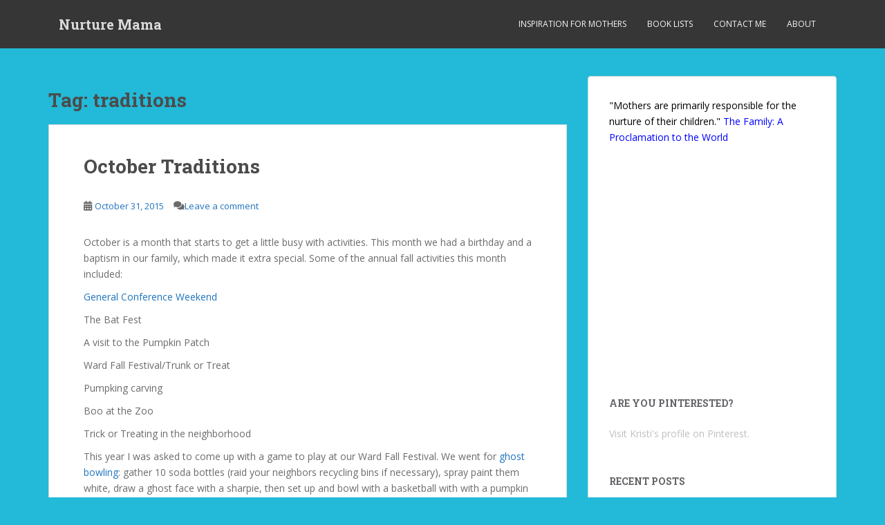

--- FILE ---
content_type: text/html; charset=UTF-8
request_url: https://www.nurturemama.net/tag/traditions/
body_size: 23123
content:
<!doctype html>
<!--[if !IE]>
<html class="no-js non-ie" lang="en-US"> <![endif]-->
<!--[if IE 7 ]>
<html class="no-js ie7" lang="en-US"> <![endif]-->
<!--[if IE 8 ]>
<html class="no-js ie8" lang="en-US"> <![endif]-->
<!--[if IE 9 ]>
<html class="no-js ie9" lang="en-US"> <![endif]-->
<!--[if gt IE 9]><!-->
<html class="no-js" lang="en-US"> <!--<![endif]-->
<head>
<meta charset="UTF-8">
<meta name="viewport" content="width=device-width, initial-scale=1">
<meta name="theme-color" content="">
<link rel="profile" href="http://gmpg.org/xfn/11">

<title>traditions &#8211; Nurture Mama</title>
<link rel='dns-prefetch' href='//fonts.googleapis.com' />
<link rel='dns-prefetch' href='//s.w.org' />
<link rel="alternate" type="application/rss+xml" title="Nurture Mama &raquo; Feed" href="https://www.nurturemama.net/feed/" />
<link rel="alternate" type="application/rss+xml" title="Nurture Mama &raquo; Comments Feed" href="https://www.nurturemama.net/comments/feed/" />
<link rel="alternate" type="application/rss+xml" title="Nurture Mama &raquo; traditions Tag Feed" href="https://www.nurturemama.net/tag/traditions/feed/" />
		<script type="text/javascript">
			window._wpemojiSettings = {"baseUrl":"https:\/\/s.w.org\/images\/core\/emoji\/12.0.0-1\/72x72\/","ext":".png","svgUrl":"https:\/\/s.w.org\/images\/core\/emoji\/12.0.0-1\/svg\/","svgExt":".svg","source":{"concatemoji":"https:\/\/www.nurturemama.net\/wp-includes\/js\/wp-emoji-release.min.js?ver=5.4.18"}};
			/*! This file is auto-generated */
			!function(e,a,t){var n,r,o,i=a.createElement("canvas"),p=i.getContext&&i.getContext("2d");function s(e,t){var a=String.fromCharCode;p.clearRect(0,0,i.width,i.height),p.fillText(a.apply(this,e),0,0);e=i.toDataURL();return p.clearRect(0,0,i.width,i.height),p.fillText(a.apply(this,t),0,0),e===i.toDataURL()}function c(e){var t=a.createElement("script");t.src=e,t.defer=t.type="text/javascript",a.getElementsByTagName("head")[0].appendChild(t)}for(o=Array("flag","emoji"),t.supports={everything:!0,everythingExceptFlag:!0},r=0;r<o.length;r++)t.supports[o[r]]=function(e){if(!p||!p.fillText)return!1;switch(p.textBaseline="top",p.font="600 32px Arial",e){case"flag":return s([127987,65039,8205,9895,65039],[127987,65039,8203,9895,65039])?!1:!s([55356,56826,55356,56819],[55356,56826,8203,55356,56819])&&!s([55356,57332,56128,56423,56128,56418,56128,56421,56128,56430,56128,56423,56128,56447],[55356,57332,8203,56128,56423,8203,56128,56418,8203,56128,56421,8203,56128,56430,8203,56128,56423,8203,56128,56447]);case"emoji":return!s([55357,56424,55356,57342,8205,55358,56605,8205,55357,56424,55356,57340],[55357,56424,55356,57342,8203,55358,56605,8203,55357,56424,55356,57340])}return!1}(o[r]),t.supports.everything=t.supports.everything&&t.supports[o[r]],"flag"!==o[r]&&(t.supports.everythingExceptFlag=t.supports.everythingExceptFlag&&t.supports[o[r]]);t.supports.everythingExceptFlag=t.supports.everythingExceptFlag&&!t.supports.flag,t.DOMReady=!1,t.readyCallback=function(){t.DOMReady=!0},t.supports.everything||(n=function(){t.readyCallback()},a.addEventListener?(a.addEventListener("DOMContentLoaded",n,!1),e.addEventListener("load",n,!1)):(e.attachEvent("onload",n),a.attachEvent("onreadystatechange",function(){"complete"===a.readyState&&t.readyCallback()})),(n=t.source||{}).concatemoji?c(n.concatemoji):n.wpemoji&&n.twemoji&&(c(n.twemoji),c(n.wpemoji)))}(window,document,window._wpemojiSettings);
		</script>
		<style type="text/css">
img.wp-smiley,
img.emoji {
	display: inline !important;
	border: none !important;
	box-shadow: none !important;
	height: 1em !important;
	width: 1em !important;
	margin: 0 .07em !important;
	vertical-align: -0.1em !important;
	background: none !important;
	padding: 0 !important;
}
</style>
	<link rel='stylesheet' id='wp-block-library-css'  href='https://www.nurturemama.net/wp-includes/css/dist/block-library/style.min.css?ver=5.4.18' type='text/css' media='all' />
<link rel='stylesheet' id='sparkling-bootstrap-css'  href='https://www.nurturemama.net/wp-content/themes/sparkling/assets/css/bootstrap.min.css?ver=5.4.18' type='text/css' media='all' />
<link rel='stylesheet' id='sparkling-icons-css'  href='https://www.nurturemama.net/wp-content/themes/sparkling/assets/css/fontawesome-all.min.css?ver=5.1.1.' type='text/css' media='all' />
<link rel='stylesheet' id='sparkling-fonts-css'  href='//fonts.googleapis.com/css?family=Open+Sans%3A400italic%2C400%2C600%2C700%7CRoboto+Slab%3A400%2C300%2C700&#038;ver=5.4.18' type='text/css' media='all' />
<link rel='stylesheet' id='sparkling-style-css'  href='https://www.nurturemama.net/wp-content/themes/sparkling/style.css?ver=2.4.2' type='text/css' media='all' />
<script type='text/javascript' src='https://www.nurturemama.net/wp-includes/js/jquery/jquery.js?ver=1.12.4-wp'></script>
<script type='text/javascript' src='https://www.nurturemama.net/wp-includes/js/jquery/jquery-migrate.min.js?ver=1.4.1'></script>
<script type='text/javascript' src='https://www.nurturemama.net/wp-content/themes/sparkling/assets/js/vendor/bootstrap.min.js?ver=5.4.18'></script>
<script type='text/javascript' src='https://www.nurturemama.net/wp-content/themes/sparkling/assets/js/functions.js?ver=20180503'></script>
<link rel='https://api.w.org/' href='https://www.nurturemama.net/wp-json/' />
<link rel="EditURI" type="application/rsd+xml" title="RSD" href="https://www.nurturemama.net/xmlrpc.php?rsd" />
<link rel="wlwmanifest" type="application/wlwmanifest+xml" href="https://www.nurturemama.net/wp-includes/wlwmanifest.xml" /> 
<meta name="generator" content="WordPress 5.4.18" />
<!-- Start of StatCounter Code -->
<script type="text/javascript">
var sc_project=6344857; 
var sc_invisible=1; 
var sc_security="b0da7f57"; 
</script>

<script type="text/javascript"
src="http://www.statcounter.com/counter/counter.js"></script><noscript><div
class="statcounter"><a title="wordpress visitor counter"
href="http://statcounter.com/wordpress.com/"
target="_blank"><img class="statcounter"
src="http://c.statcounter.com/6344857/0/b0da7f57/1/"
alt="wordpress visitor counter" ></a></div></noscript>
<!-- End of StatCounter Code --><style type="text/css">a, #infinite-handle span, #secondary .widget .post-content a, .entry-meta a {color:#1e73be}a:hover, a:focus, a:active, #secondary .widget .post-content a:hover, #secondary .widget .post-content a:focus, .woocommerce nav.woocommerce-pagination ul li a:focus, .woocommerce nav.woocommerce-pagination ul li a:hover, .woocommerce nav.woocommerce-pagination ul li span.current, #secondary .widget a:hover, #secondary .widget a:focus {color: #af079c;}.btn-default, .label-default, .flex-caption h2, .btn.btn-default.read-more,button,
              .navigation .wp-pagenavi-pagination span.current,.navigation .wp-pagenavi-pagination a:hover,
              .woocommerce a.button, .woocommerce button.button,
              .woocommerce input.button, .woocommerce #respond input#submit.alt,
              .woocommerce a.button, .woocommerce button.button,
              .woocommerce a.button.alt, .woocommerce button.button.alt, .woocommerce input.button.alt { background-color: #545454; border-color: #545454;}.site-main [class*="navigation"] a, .more-link, .pagination>li>a, .pagination>li>span, .cfa-button { color: #545454}.cfa-button {border-color: #545454;}h1, h2, h3, h4, h5, h6, .h1, .h2, .h3, .h4, .h5, .h6, .entry-title, .entry-title a {color: #4c4c4c;}body, .entry-content {color:#6B6B6B}.entry-content {font-family: Open Sans;}.entry-content {font-size:14px}.entry-content {font-weight:normal}</style>		<style type="text/css">
				.navbar > .container .navbar-brand {
			color: #dadada;
		}
		</style>
	<style type="text/css" id="custom-background-css">
body.custom-background { background-color: #22bad8; }
</style>
	
</head>

<body class="archive tag tag-traditions tag-167 custom-background">
<a class="sr-only sr-only-focusable" href="#content">Skip to main content</a>
<div id="page" class="hfeed site">

	<header id="masthead" class="site-header" role="banner">
		<nav class="navbar navbar-default
		" role="navigation">
			<div class="container">
				<div class="row">
					<div class="site-navigation-inner col-sm-12">
						<div class="navbar-header">


														<div id="logo">
															<p class="site-name">																		<a class="navbar-brand" href="https://www.nurturemama.net/" title="Nurture Mama" rel="home">Nurture Mama</a>
																</p>																													</div><!-- end of #logo -->

							<button type="button" class="btn navbar-toggle" data-toggle="collapse" data-target=".navbar-ex1-collapse">
								<span class="sr-only">Toggle navigation</span>
								<span class="icon-bar"></span>
								<span class="icon-bar"></span>
								<span class="icon-bar"></span>
							</button>
						</div>



						<div class="collapse navbar-collapse navbar-ex1-collapse"><ul id="menu-menu" class="nav navbar-nav"><li id="menu-item-3152" class="menu-item menu-item-type-post_type menu-item-object-page menu-item-3152"><a href="https://www.nurturemama.net/my-favorite-general-conference-talks-that-help-me-as-a-mother/">Inspiration for Mothers</a></li>
<li id="menu-item-3326" class="menu-item menu-item-type-post_type menu-item-object-page menu-item-3326"><a href="https://www.nurturemama.net/book-lists/">Book Lists</a></li>
<li id="menu-item-3073" class="menu-item menu-item-type-post_type menu-item-object-page menu-item-3073"><a href="https://www.nurturemama.net/contact-me/">Contact Me</a></li>
<li id="menu-item-3074" class="menu-item menu-item-type-post_type menu-item-object-page menu-item-3074"><a href="https://www.nurturemama.net/about/">About</a></li>
</ul></div>


					</div>
				</div>
			</div>
		</nav><!-- .site-navigation -->
	</header><!-- #masthead -->

	<div id="content" class="site-content">

		<div class="top-section">
								</div>

		<div class="container main-content-area">
						<div class="row pull-left">
				<div class="main-content-inner col-sm-12 col-md-8">

	 <div id="primary" class="content-area">
		 <main id="main" class="site-main" role="main">

			
				<header class="page-header">
					<h1 class="page-title">Tag: traditions</h1>				</header><!-- .page-header -->

				
<article id="post-3597" class="post-3597 post type-post status-publish format-standard hentry category-traditions-and-holidays tag-halloween tag-traditions">
	<div class="blog-item-wrap">
				<a href="https://www.nurturemama.net/2015/10/october-traditions/" title="October Traditions" >
							</a>
		<div class="post-inner-content">
			<header class="entry-header page-header">

				<h2 class="entry-title"><a href="https://www.nurturemama.net/2015/10/october-traditions/" rel="bookmark">October Traditions</a></h2>

								<div class="entry-meta">
					<span class="posted-on"><i class="fa fa-calendar-alt"></i> <a href="https://www.nurturemama.net/2015/10/october-traditions/" rel="bookmark"><time class="entry-date published" datetime="2015-10-31T08:08:48-05:00">October 31, 2015</time><time class="updated" datetime="2015-11-02T20:07:33-05:00">November 2, 2015</time></a></span><span class="byline"> <i class="fa fa-user"></i> <span class="author vcard"><a class="url fn n" href="https://www.nurturemama.net/author/admin/">Nurture Mama</a></span></span>				<span class="comments-link"><i class="fa fa-comments"></i><a href="https://www.nurturemama.net/2015/10/october-traditions/#respond">Leave a comment</a></span>
				
				
				</div><!-- .entry-meta -->
							</header><!-- .entry-header -->

						<div class="entry-content">

				<p>October is a month that starts to get a little busy with activities. This month we had a birthday and a baptism in our family, which made it extra special. Some of the annual fall activities this month included:</p>
<p><a href="http://kristiandjared.blogspot.com/2015/10/a-general-conference-weekend.html">General Conference Weekend</a></p>
<p>The Bat Fest</p>
<p>A visit to the Pumpkin Patch</p>
<p>Ward Fall Festival/Trunk or Treat</p>
<p>Pumpking carving</p>
<p>Boo at the Zoo</p>
<p>Trick or Treating in the neighborhood</p>
<p>This year I was asked to come up with a game to play at our Ward Fall Festival. We went for <a href="http://www.kitchenfunwithmy3sons.com/2011/10/fun-finds-friday.html">ghost bowling</a>: gather 10 soda bottles (raid your neighbors recycling bins if necessary), spray paint them white, draw a ghost face with a sharpie, then set up and bowl with a basketball with with a pumpkin face added on for fun.</p>
<p>Each year on Halloween we enjoy a bit of a spooky menu: wrapped mummies (hot dogs wrapped in crescent roll strips and baked) and brains (jello formed in a brain mold). This year for the school class parties I sent these cute <a href="http://www.cookingpanda.com/6-easy-no-bake-do-it-yourself-halloween-treats/">witch brooms</a> (string cheese and pretzels). Unfortunately, the healthy snack couldn&#8217;t compete with all the cupcakes and cookies and treats that were offered, and most of the snack made its way back home.</p>
<p>And as usual, we read <a href="http://www.nurturemama.net/2012/10/our-halloween-reading-list/">our favorite Halloween books</a> to put us in the mood for spooky, pumpkin fun!</p>
<div class="lxwtd69680d951a57c" ><script async src="//pagead2.googlesyndication.com/pagead/js/adsbygoogle.js"></script>
<!-- Mobile in post -->
<ins class="adsbygoogle"
     style="display:inline-block;width:320px;height:100px"
     data-ad-client="ca-pub-0039142346952764"
     data-ad-slot="1620587573"></ins>
<script>
(adsbygoogle = window.adsbygoogle || []).push({});
</script></div><style type="text/css">
.lxwtd69680d951a57c {
margin: 5px; padding: 0px;
}
@media screen and (min-width: 1201px) {
.lxwtd69680d951a57c {
display: block;
}
}
@media screen and (min-width: 993px) and (max-width: 1200px) {
.lxwtd69680d951a57c {
display: block;
}
}
@media screen and (min-width: 769px) and (max-width: 992px) {
.lxwtd69680d951a57c {
display: block;
}
}
@media screen and (min-width: 768px) and (max-width: 768px) {
.lxwtd69680d951a57c {
display: block;
}
}
@media screen and (max-width: 767px) {
.lxwtd69680d951a57c {
display: block;
}
}
</style>

							</div><!-- .entry-content -->
					</div>
	</div>
</article><!-- #post-## -->

<article id="post-3470" class="post-3470 post type-post status-publish format-standard hentry category-traditions-and-holidays tag-pioneers tag-traditions">
	<div class="blog-item-wrap">
				<a href="https://www.nurturemama.net/2015/07/more-pioneer-day-activities-and-links/" title="More Pioneer Day Activities and Links" >
							</a>
		<div class="post-inner-content">
			<header class="entry-header page-header">

				<h2 class="entry-title"><a href="https://www.nurturemama.net/2015/07/more-pioneer-day-activities-and-links/" rel="bookmark">More Pioneer Day Activities and Links</a></h2>

								<div class="entry-meta">
					<span class="posted-on"><i class="fa fa-calendar-alt"></i> <a href="https://www.nurturemama.net/2015/07/more-pioneer-day-activities-and-links/" rel="bookmark"><time class="entry-date published" datetime="2015-07-24T20:56:30-05:00">July 24, 2015</time><time class="updated" datetime="2015-07-25T07:52:02-05:00">July 25, 2015</time></a></span><span class="byline"> <i class="fa fa-user"></i> <span class="author vcard"><a class="url fn n" href="https://www.nurturemama.net/author/admin/">Nurture Mama</a></span></span>				<span class="comments-link"><i class="fa fa-comments"></i><a href="https://www.nurturemama.net/2015/07/more-pioneer-day-activities-and-links/#respond">Leave a comment</a></span>
				
				
				</div><!-- .entry-meta -->
							</header><!-- .entry-header -->

						<div class="entry-content">

				<p>I found a few more resources to help our family celebrate Pioneer Day that I wanted to make note of.</p>
<p><strong>Edible Pioneer Wagons</strong>: We made <a href="http://heritagerecipes.blogspot.com/2012/07/pioneer-wagon-treats-for-kids.html">these</a> for an afternoon snack on July 24th. Our version involved granola bars, life savers, frosting, jumbo marshmallows, twizzlers, animal crackers, and any other candy nabbed from our candy stash to use as decorations. It was a fun activity/snack, and I was happy to get rid of candy that has been sitting in the pantry for more than a few months.</p>
<p><strong>Map of the Pioneer Trek</strong>: I showed my children <a href="http://ayearoffhe.blogspot.com/2011/07/2011-wk-30-pioneer-life.html">this map of the pioneer trek</a> to give them an idea of the travel involved.</p>
<p><strong>Pioneer Clipart</strong>: This site has great <a href="http://www.primaryclipart.com/search.php?search=pioneer">pioneer images</a> that can be used to design and color a pioneer scene. This will make a great Sunday morning activity for my children.</p>
<p><a href="http://bcove.me/j6qvd4bu">I Am a Pioneer</a>: great video clip from Family Search.</p>
<p><strong>Pioneer Ancestors</strong>: <a href="https://familysearch.org">Family Search</a> has made it possible to view your pioneer ancestors in an easy to read list. You can see which company they traveled in, view your relationship to that person, and in some cases read stories of the journey. The list is by no means all-inclusive, but it is still interesting. I found the <a href="https://history.lds.org/overlandtravels/sources/4477/young-lorenzo-dow-diaries-1846-1852-and-1888-1891-vol-1">diary of Lorenzo Dow Young</a> (my 4th read grandfather, younger brother to the prophet Brigham Young), and thought the following was especially interesting:</p>
<blockquote><p>Friday morning found a broken exeltree in one of the wagons put in another and started at ten oclock[.] drove 4 milds along the river and found no feed[.] th plains are lined with bufalow[.] I hav no dout but I hav seen to day at one sight more than <s>2</s> two thousand at one glance of the eye[.] Porter Rockwell with 2 others went back and found Br Bs glass[.] we camped about 4 o clock in a beautful place found some grass for our teams[.] the bufalow are so tame that we are troubled to keep them a way from ourr catle[.] we had to stop our teams once to let them pas[.] Hariet [Harriet Young] has not injoyed the day[.] she has bin verry sick with the teeth ache[.] I laid hans on her when we stoped and she got beter and the Brotherin all seem in good sperits[.] it has bin a day long to be remembered on the acount of the romantick seens [scenes] that has transpired[.] a <s>s</s>young Buflow caf came in to cam[p] which seemed determined to stay with us[.]</p>
<p>[July 24] this day we arrived in the valley of the great Salt Lake[.] my feelings were such as I cannot describe[.] every thing looked gloomy and I felt heart sick.</p></blockquote>
<p><strong>Further Reading</strong></p>
<p><a href="https://www.lds.org/ensign/2013/07/the-world-needs-pioneers-today?lang=eng">President Thomas S. Monson, &#8220;The World Needs Pioneers Today.&#8221; July 2013 <em>Ensign</em>.</a></p>
<p><a href="https://www.lds.org/general-conference/1997/04/true-to-the-faith?lang=eng">President Gordon B. Hinckley, &#8220;True to the Faith&#8221;. April 1997 General Conference.</a></p>
<p><a href="https://www.lds.org/general-conference/1997/10/following-the-pioneers?lang=eng">Elder Dallin H. Oaks, &#8220;Following the Pioneers&#8221;. October 1997 General Conference.</a></p>
<p><a href="https://www.lds.org/general-conference/1996/04/faith-of-our-fathers?lang=eng">Elder Joseph B. Wirthlin, &#8220;Faith of our Fathers&#8221;. April 1996 General Conference.</a></p>
<div class="fjlik69680d951ac96" ><script async src="//pagead2.googlesyndication.com/pagead/js/adsbygoogle.js"></script>
<!-- Mobile in post -->
<ins class="adsbygoogle"
     style="display:inline-block;width:320px;height:100px"
     data-ad-client="ca-pub-0039142346952764"
     data-ad-slot="1620587573"></ins>
<script>
(adsbygoogle = window.adsbygoogle || []).push({});
</script></div><style type="text/css">
.fjlik69680d951ac96 {
margin: 5px; padding: 0px;
}
@media screen and (min-width: 1201px) {
.fjlik69680d951ac96 {
display: block;
}
}
@media screen and (min-width: 993px) and (max-width: 1200px) {
.fjlik69680d951ac96 {
display: block;
}
}
@media screen and (min-width: 769px) and (max-width: 992px) {
.fjlik69680d951ac96 {
display: block;
}
}
@media screen and (min-width: 768px) and (max-width: 768px) {
.fjlik69680d951ac96 {
display: block;
}
}
@media screen and (max-width: 767px) {
.fjlik69680d951ac96 {
display: block;
}
}
</style>

							</div><!-- .entry-content -->
					</div>
	</div>
</article><!-- #post-## -->

<article id="post-3463" class="post-3463 post type-post status-publish format-standard hentry category-traditions-and-holidays tag-pioneers tag-traditions">
	<div class="blog-item-wrap">
				<a href="https://www.nurturemama.net/2015/07/traditions-and-plans-for-pioneer-day/" title="Traditions and plans for Pioneer Day" >
							</a>
		<div class="post-inner-content">
			<header class="entry-header page-header">

				<h2 class="entry-title"><a href="https://www.nurturemama.net/2015/07/traditions-and-plans-for-pioneer-day/" rel="bookmark">Traditions and plans for Pioneer Day</a></h2>

								<div class="entry-meta">
					<span class="posted-on"><i class="fa fa-calendar-alt"></i> <a href="https://www.nurturemama.net/2015/07/traditions-and-plans-for-pioneer-day/" rel="bookmark"><time class="entry-date published" datetime="2015-07-21T16:19:54-05:00">July 21, 2015</time><time class="updated" datetime="2015-07-21T16:20:54-05:00">July 21, 2015</time></a></span><span class="byline"> <i class="fa fa-user"></i> <span class="author vcard"><a class="url fn n" href="https://www.nurturemama.net/author/admin/">Nurture Mama</a></span></span>				<span class="comments-link"><i class="fa fa-comments"></i><a href="https://www.nurturemama.net/2015/07/traditions-and-plans-for-pioneer-day/#respond">Leave a comment</a></span>
				
				
				</div><!-- .entry-meta -->
							</header><!-- .entry-header -->

						<div class="entry-content">

				<p>This coming week is July 24th, otherwise known as Pioneer Day. I grew up in a small town in southern Alberta, an area which was settled by Mormon pioneers. Growing up we would usually have some type of ward activity (often a potluck dinner and games at a park) to celebrate the occasion. My husband and I both have a lot of pioneer ancestors and it is important to us that we pass on that heritage to our children. So we traditionally do a few things each July to mark the occasion.</p>
<p>We always enjoy watching the <a href="http://www.mormontabernaclechoir.org">Mormon Tabernacle Choir</a> Pioneer Day Concert. The 2015 concert was called Music for a Summer Evening and featured special guest Laura Osnes. We <a href="https://youtu.be/1cjvJj-jabE">watched the recorded concert on YouTube</a> this past Sunday morning before church.</p>
<p>At least one Family Home Evening lesson in July has a pioneer theme. In 2010 we did <a href="http://www.nurturemama.net/2010/07/fhe-pioneers-seagulls-and-crickets-and-faith/">Pioneers, Seagulls and Crickets, and Faith</a> and in 2011 it was <a href="http://www.nurturemama.net/2011/07/fhe-faith-of-the-pioneers/">Faith of the Pioneers</a>. We usually have <a href="http://heritagerecipes.blogspot.com/2012/09/vanilla-ice-cream.html">homemade ice-cream</a> for our treat.</p>
<p>For dinner on the 24th we serve <a href="http://heritagerecipes.blogspot.com/2011/09/fried-bread-akascones-or-navajo-tacos.html">Fried Bread</a>. I know it isn&#8217;t an authentic pioneer meal, but that is our tradition! We like ours with powdered sugar or honey butter on top.</p>
<p>The church has produced a few Mormon Messages that are great to share at this time of year, and we also like watching Legacy.  This year we plan to watch 17 Miracles (directed by T.C. Christensen) as a Friday Family Movie Night on Pioneer Day.</p>
<p>Video Links</p>
<ul>
<li><a href="https://www.lds.org/media-library/video/2011-07-47-president-uchtdorf-faith-of-our-fathers?lang=eng">Faith of Our Fathers</a>: President Uchtdorf discusses the phrase &#8220;Faith of Their Fathers&#8221; and talks about pioneers of the Church. <span class="length">(1:41)</span></li>
<li><a href="https://www.lds.org/media-library/video/2010-10-04-reviewing-the-lessons-of-the-past?lang=eng">Reviewing the Lessons of the Past</a>: Are you preparing for your future? Journey with us as Elder Perry teaches us how to prepare.</li>
<li><a href="https://www.lds.org/media-library/video/2009-07-30-pioneers?lang=eng">Pioneers</a>: Dallin H. Oaks, Apostle of the Lord Jesus Christ, pays tribute to modern-day pioneers who faithfully follow Jesus Christ. <span class="length">(2:27)</span></li>
</ul>
<p style="text-align: center;"><em>How do you celebrate Pioneer Day?</em></p>
<div class="otwlu69680d951b2c1" ><script async src="//pagead2.googlesyndication.com/pagead/js/adsbygoogle.js"></script>
<!-- Mobile in post -->
<ins class="adsbygoogle"
     style="display:inline-block;width:320px;height:100px"
     data-ad-client="ca-pub-0039142346952764"
     data-ad-slot="1620587573"></ins>
<script>
(adsbygoogle = window.adsbygoogle || []).push({});
</script></div><style type="text/css">
.otwlu69680d951b2c1 {
margin: 5px; padding: 0px;
}
@media screen and (min-width: 1201px) {
.otwlu69680d951b2c1 {
display: block;
}
}
@media screen and (min-width: 993px) and (max-width: 1200px) {
.otwlu69680d951b2c1 {
display: block;
}
}
@media screen and (min-width: 769px) and (max-width: 992px) {
.otwlu69680d951b2c1 {
display: block;
}
}
@media screen and (min-width: 768px) and (max-width: 768px) {
.otwlu69680d951b2c1 {
display: block;
}
}
@media screen and (max-width: 767px) {
.otwlu69680d951b2c1 {
display: block;
}
}
</style>

							</div><!-- .entry-content -->
					</div>
	</div>
</article><!-- #post-## -->

<article id="post-3451" class="post-3451 post type-post status-publish format-standard hentry category-traditions-and-holidays tag-independence-day tag-traditions">
	<div class="blog-item-wrap">
				<a href="https://www.nurturemama.net/2015/07/traditions-for-a-fourth-of-july/" title="Traditions for a Fourth of July" >
							</a>
		<div class="post-inner-content">
			<header class="entry-header page-header">

				<h2 class="entry-title"><a href="https://www.nurturemama.net/2015/07/traditions-for-a-fourth-of-july/" rel="bookmark">Traditions for a Fourth of July</a></h2>

								<div class="entry-meta">
					<span class="posted-on"><i class="fa fa-calendar-alt"></i> <a href="https://www.nurturemama.net/2015/07/traditions-for-a-fourth-of-july/" rel="bookmark"><time class="entry-date published" datetime="2015-07-14T15:19:23-05:00">July 14, 2015</time><time class="updated" datetime="2015-07-14T15:19:23-05:00">July 14, 2015</time></a></span><span class="byline"> <i class="fa fa-user"></i> <span class="author vcard"><a class="url fn n" href="https://www.nurturemama.net/author/admin/">Nurture Mama</a></span></span>				<span class="comments-link"><i class="fa fa-comments"></i><a href="https://www.nurturemama.net/2015/07/traditions-for-a-fourth-of-july/#respond">Leave a comment</a></span>
				
				
				</div><!-- .entry-meta -->
							</header><!-- .entry-header -->

						<div class="entry-content">

				<p>In our family, the Fourth of July means hamburgers and fireworks. Sometimes we celebrate with friends, last year we were blessed to be in Utah and celebrate with extended family, and sometimes it is just us. No matter where we are, the dinner menu usually involves the following:</p>
<ul>
<li>hamburgers/hot dogs</li>
<li>potato salad</li>
<li>watermelon</li>
<li>Red, White, and Blue Cake: angel food cake with whipped cream and strawberries and blueberries on top</li>
</ul>
<p>This year my husband surprised us with bottles of IBC Root Beer, which added a tasty treat.</p>
<p>Since our children are still young, we haven&#8217;t yet felt the desire to brave the crowds and stay out late for the community sponsored fireworks displays. So my husband is happy to oblige us by setting off our own fireworks show in the street in front of our home. The kids love the pop-its and sparklers, and then we settle in for our personal pyrotechnic display.<a href="http://www.nurturemama.net/wp-content/uploads/2015/07/IMG_1506.jpg"><img class="aligncenter wp-image-3452 size-medium" src="http://www.nurturemama.net/wp-content/uploads/2015/07/IMG_1506-300x225.jpg" alt="IMG_1506" width="300" height="225" srcset="https://www.nurturemama.net/wp-content/uploads/2015/07/IMG_1506-300x225.jpg 300w, https://www.nurturemama.net/wp-content/uploads/2015/07/IMG_1506-1024x768.jpg 1024w, https://www.nurturemama.net/wp-content/uploads/2015/07/IMG_1506-900x675.jpg 900w, https://www.nurturemama.net/wp-content/uploads/2015/07/IMG_1506.jpg 2048w" sizes="(max-width: 300px) 100vw, 300px" /></a></p>
<p>This year our ward hosted a pancake breakfast, complete with face painting, a children&#8217;s bike parade and stick pulling. There was a flag raising ceremony and Pledge of Allegiance to start things off, which put us all in a patriotic mood. It was a great way to start the day by socializing with our ward friends. Hopefully that event will be a tradition that continues!</p>
<p>In the days leading up to the holiday we also <a href="http://www.nurturemama.net/2015/07/patriotic-books-to-read-in-july/">read some patriotic books</a>.</p>
<p>We are thankful for this country that we live in and the freedoms that are ours.</p>
<div class="boahu69680d951c3fe" ><script async src="//pagead2.googlesyndication.com/pagead/js/adsbygoogle.js"></script>
<!-- Mobile in post -->
<ins class="adsbygoogle"
     style="display:inline-block;width:320px;height:100px"
     data-ad-client="ca-pub-0039142346952764"
     data-ad-slot="1620587573"></ins>
<script>
(adsbygoogle = window.adsbygoogle || []).push({});
</script></div><style type="text/css">
.boahu69680d951c3fe {
margin: 5px; padding: 0px;
}
@media screen and (min-width: 1201px) {
.boahu69680d951c3fe {
display: block;
}
}
@media screen and (min-width: 993px) and (max-width: 1200px) {
.boahu69680d951c3fe {
display: block;
}
}
@media screen and (min-width: 769px) and (max-width: 992px) {
.boahu69680d951c3fe {
display: block;
}
}
@media screen and (min-width: 768px) and (max-width: 768px) {
.boahu69680d951c3fe {
display: block;
}
}
@media screen and (max-width: 767px) {
.boahu69680d951c3fe {
display: block;
}
}
</style>

							</div><!-- .entry-content -->
					</div>
	</div>
</article><!-- #post-## -->

<article id="post-3307" class="post-3307 post type-post status-publish format-standard hentry category-traditions-and-holidays tag-easter tag-traditions">
	<div class="blog-item-wrap">
				<a href="https://www.nurturemama.net/2015/03/easter-traditions-and-plans-starting-a-holy-week-study/" title="Easter Traditions and Plans: Starting a Holy Week study" >
							</a>
		<div class="post-inner-content">
			<header class="entry-header page-header">

				<h2 class="entry-title"><a href="https://www.nurturemama.net/2015/03/easter-traditions-and-plans-starting-a-holy-week-study/" rel="bookmark">Easter Traditions and Plans: Starting a Holy Week study</a></h2>

								<div class="entry-meta">
					<span class="posted-on"><i class="fa fa-calendar-alt"></i> <a href="https://www.nurturemama.net/2015/03/easter-traditions-and-plans-starting-a-holy-week-study/" rel="bookmark"><time class="entry-date published" datetime="2015-03-28T03:44:22-05:00">March 28, 2015</time><time class="updated" datetime="2015-03-28T07:27:46-05:00">March 28, 2015</time></a></span><span class="byline"> <i class="fa fa-user"></i> <span class="author vcard"><a class="url fn n" href="https://www.nurturemama.net/author/admin/">Nurture Mama</a></span></span>				<span class="comments-link"><i class="fa fa-comments"></i><a href="https://www.nurturemama.net/2015/03/easter-traditions-and-plans-starting-a-holy-week-study/#respond">Leave a comment</a></span>
				
				
				</div><!-- .entry-meta -->
							</header><!-- .entry-header -->

						<div class="entry-content">

				<p>Our family just finished a low-key spring break at home, and now it is time to prepare for Easter!</p>
<p>This year I have decided to take another step  to make our Easter a little more focused on the Savior. Inspired by <a href="http://www.71toes.com/2013/03/our-yellow-holy-week-kitchen-decor.html">this post</a>, we are going to hold our own &#8220;Holy Week&#8221;. Starting today we will be reading about the events that took place during the last week of the life of Jesus Christ. We are using the summaries and scriptures that were printed in <a href="https://www.lds.org/friend/2011/04/easter-week?lang=eng">The Friend in April 2011</a>. To do this I printed off the summary for each day on spring colored cardstock, laminated for durability, and then taped the summary for each day on to one of my kitchen cupboards. As we do the readings each day, we will add a corresponding picture from our Gospel Art Kit. We will do our readings during evening dinner time.</p>
<p>The Church of Jesus Christ of Latter-day Saints has just released a new Easter campaign on <a href="http://www.mormon.org/easter">mormon.org: Because He Lives</a>.</p>
<blockquote><p>&#8220;Jesus Christ lived. He walked the Holy Land, working miracles and teaching truth. Then He was crucified. But His death was not the end. Because of His Resurrection, we will live again. Because of His sacrifice, we can rise above sin to experience true joy. Because He lives, we can find His help and healing every day of our lives.&#8221;</p></blockquote>
<p>Here is a lovely new video message which I plan to share with my family today as a start to our Holy Week.</p>
<p><iframe src="https://www.youtube.com/embed/BZqTRSVA1YA" width="560" height="315" frameborder="0" allowfullscreen="allowfullscreen"></iframe></p>
<p>The site also contains a brief summary of each day in the last week of the Savior&#8217;s life, which I plan to incorporate in our Holy Week study.</p>
<p>On Easter Sunday we will conclude with this <a href="https://www.lds.org/bible-videos/videos/he-is-risen?lang=eng">Bible Video: He Is Risen</a>.</p>
<p>I have always struggled a little bit with the idea of Easter baskets and how best to incorporate that into our family. I like the idea I have seen around the web of &#8220;Secular Saturday and Sacred Sunday&#8221;. In the past I have done a family basket and included things like sidewalk chalk, bubbles, coloring books and stickers. This year I don&#8217;t feel like we are really in need of any more stuff, and with a birthday and General Conference this week, I am opting to simplify things a bit.</p>
<p>I found this cute <a href="http://www.theidearoom.net/2015/03/easter-jelly-bean-prayer-envelopes.html">Easter Jelly Bean Prayer at The Idea Room</a>, so this small gift is what my children will wake up to on Easter Sunday.</p>
<p>This year I discovered a very nice picture book called <a href="http://www.amazon.com/Garden-Caralyn-Buehner/dp/1590384032/ref=sr_1_1?ie=UTF8&amp;qid=1427531196&amp;sr=8-1&amp;keywords=in+the+garden+caralyn+buehner"><em>In The Garden</em>, by Caralyn Buehner</a>. It appears that the book is out of print, but I was luckily able to snag a copy from my library. It presents the story of the Atonement in a simple way for children to understand with beautiful illustrations.</p>
<p>In between watching General Conference we will decorate our eggs, and do an egg hunt (some with pictures of Jesus Christ cut out of Ensign magazines, some with coins, and some with candy).</p>
<p>Dinner will be our traditional ham, potatoes, green beans, and rolls, with Angel Food Cake and strawberries and cream to finish things off!</p>
<p>We usually do this <a href="http://www.nurturemama.net/2010/03/fhe-easter-lesson/">Easter FHE lesson</a> (with eggs that are filled with items representing significant events in the atonement and resurrection). We will likely do it the day after Easter this year.</p>
<p><strong>Looking for more ideas?</strong></p>
<p>We Talk of Christ, We Rejoice in Christ has a great list of <a href="http://beinglds.blogspot.com/p/easter-crafts-about-christ.html">Christ Centered Easter Crafts and Activities</a>. Maybe another year we will try the <a href="http://beinglds.blogspot.com/2010/03/easter-all-week.html">Easter All Week</a> booklet.</p>
<p>The Chickabug Blog posted a cute <a href="http://blog.chickabug.com/2014/04/easter-bunny-chick-fingerprint-craft.html">bunny and chick fingerprint craft</a>. This would make a fun activity to entertain the little ones as we listen to General Conference.</p>
<p>It&#8217;s been awhile since I have prepped any lunchbox notes for my kiddos, and Kiki and Company has a cute <a href="http://kikicomin.com/lunchbox-laughs-easter-bunny-edition-free-printable/">Easter Bunny laugh</a> edition.</p>
<div class="rrblu69680d951ca59" ><script async src="//pagead2.googlesyndication.com/pagead/js/adsbygoogle.js"></script>
<!-- Mobile in post -->
<ins class="adsbygoogle"
     style="display:inline-block;width:320px;height:100px"
     data-ad-client="ca-pub-0039142346952764"
     data-ad-slot="1620587573"></ins>
<script>
(adsbygoogle = window.adsbygoogle || []).push({});
</script></div><style type="text/css">
.rrblu69680d951ca59 {
margin: 5px; padding: 0px;
}
@media screen and (min-width: 1201px) {
.rrblu69680d951ca59 {
display: block;
}
}
@media screen and (min-width: 993px) and (max-width: 1200px) {
.rrblu69680d951ca59 {
display: block;
}
}
@media screen and (min-width: 769px) and (max-width: 992px) {
.rrblu69680d951ca59 {
display: block;
}
}
@media screen and (min-width: 768px) and (max-width: 768px) {
.rrblu69680d951ca59 {
display: block;
}
}
@media screen and (max-width: 767px) {
.rrblu69680d951ca59 {
display: block;
}
}
</style>

							</div><!-- .entry-content -->
					</div>
	</div>
</article><!-- #post-## -->

<article id="post-3160" class="post-3160 post type-post status-publish format-standard hentry category-traditions-and-holidays tag-love tag-traditions tag-valentines">
	<div class="blog-item-wrap">
				<a href="https://www.nurturemama.net/2015/02/february-traditions-of-love/" title="February traditions of love" >
							</a>
		<div class="post-inner-content">
			<header class="entry-header page-header">

				<h2 class="entry-title"><a href="https://www.nurturemama.net/2015/02/february-traditions-of-love/" rel="bookmark">February traditions of love</a></h2>

								<div class="entry-meta">
					<span class="posted-on"><i class="fa fa-calendar-alt"></i> <a href="https://www.nurturemama.net/2015/02/february-traditions-of-love/" rel="bookmark"><time class="entry-date published" datetime="2015-02-04T08:00:16-05:00">February 4, 2015</time><time class="updated" datetime="2015-02-03T21:15:47-05:00">February 3, 2015</time></a></span><span class="byline"> <i class="fa fa-user"></i> <span class="author vcard"><a class="url fn n" href="https://www.nurturemama.net/author/admin/">Nurture Mama</a></span></span>				<span class="comments-link"><i class="fa fa-comments"></i><a href="https://www.nurturemama.net/2015/02/february-traditions-of-love/#respond">Leave a comment</a></span>
				
				
				</div><!-- .entry-meta -->
							</header><!-- .entry-header -->

						<div class="entry-content">

				<p>February is a great month. Valentine&#8217;s Day provides an added incentive to show love to others, and in our family we make that our focus for the whole month. Here are the ways that we plan to show love this month.</p>
<p>Make valentines for classmates: we prefer simple and handmade (usually involving a printable found on <a href="http://www.pinterest.com/kltanner/valentine-s-day/">Pinterest</a>) and of the non-food variety. You can check out last years version <a href="http://www.nurturemama.net/2014/02/valentines-and-daily-love/">here</a>.</p>
<p>Simple decorations for our house, involving handmade hearts from the kids and love-themed printable found online.</p>
<p>Give the <a href="http://www.nurturemama.net/2014/02/hearts-on-the-wall-and-love-in-our-hearts/">Family Heart Attack</a>. &#8220;I love_________because__________&#8221;</p>
<p>Make and decorate sugar cookies (<a href="http://heritagerecipes.blogspot.com/2012/02/sugar-cookies-with-sour-cream.html">favorite recipe</a>).</p>
<p>Leave love notes for each other, using <a href="http://www.nurturemama.net/2012/02/spreading-love-in-february/">our red mailbox</a>.</p>
<p>Hearts on the Wall-read about our new tradition of dinner time scriptures and conversation starters <a href="http://www.nurturemama.net/2014/02/hearts-on-the-wall-and-love-in-our-hearts/">here</a>.</p>
<p>Family Home Evening lessons: This year we will focus on <a href="http://www.nurturemama.net/2015/02/loving-others-fhe-plans-and-quotes/">loving others</a>, loving God (and how he loves us), loving ourselves, and loving our ancestors.</p>
<p>Play the <a href="http://www.nurturemama.net/2012/02/">Heart Healthy game</a>.</p>
<p>Personal Study: Review this wonderful <a href="http://speeches.byu.edu/?act=viewitem&amp;id=326">talk by Elder Jeffrey R. Holland</a>, &#8220;How Do I Love Thee?&#8221;</p>
<p>Plan a heart menu for February 14th. Perhaps use heart cookie cutters for pancakes, cheese slices, brownies?? Heart shaped pizza??</p>
<p>Gift giving: I like to give my children a little gift to open on Valentine&#8217;s Day. Usually it is a book. Last year I found some heart nightgowns on clearance that were perfect for the girls.</p>
<p>Reading books: You can find our <a href="http://www.nurturemama.net/2015/02/love-books-to-read-in-february/">Love booklist here</a>.</p>
<p><strong>Favorite Scriptures about LOVE and HEART </strong>(how many can we memorize this month??)</p>
<p>John 15:12 “This is my commandment, that ye love one another, as I have loved you”</p>
<p>John 3:16 &#8220;For God so loved the world, that he gave his only begotten Son, that whosoever believeth in him should not perish, but have everlasting life.&#8221;</p>
<p>Matthew 22:37 “Thou shalt love the Lord thy God with all thy heart, and with all thy soul, and with all thy mind”.</p>
<p>2 Nephi 4:15 “For my soul delighteth in the scriptures, and my heart pondereth them”</p>
<p>Alma 45:7 “Yea, I will keep thy commandments with all my heart”.</p>
<div class="opeas69680d951d064" ><script async src="//pagead2.googlesyndication.com/pagead/js/adsbygoogle.js"></script>
<!-- Mobile in post -->
<ins class="adsbygoogle"
     style="display:inline-block;width:320px;height:100px"
     data-ad-client="ca-pub-0039142346952764"
     data-ad-slot="1620587573"></ins>
<script>
(adsbygoogle = window.adsbygoogle || []).push({});
</script></div><style type="text/css">
.opeas69680d951d064 {
margin: 5px; padding: 0px;
}
@media screen and (min-width: 1201px) {
.opeas69680d951d064 {
display: block;
}
}
@media screen and (min-width: 993px) and (max-width: 1200px) {
.opeas69680d951d064 {
display: block;
}
}
@media screen and (min-width: 769px) and (max-width: 992px) {
.opeas69680d951d064 {
display: block;
}
}
@media screen and (min-width: 768px) and (max-width: 768px) {
.opeas69680d951d064 {
display: block;
}
}
@media screen and (max-width: 767px) {
.opeas69680d951d064 {
display: block;
}
}
</style>

							</div><!-- .entry-content -->
					</div>
	</div>
</article><!-- #post-## -->

<article id="post-3142" class="post-3142 post type-post status-publish format-standard hentry category-traditions-and-holidays tag-groundhog-day tag-traditions">
	<div class="blog-item-wrap">
				<a href="https://www.nurturemama.net/2015/01/traditions-for-groundhog-day/" title="Traditions for Groundhog Day" >
							</a>
		<div class="post-inner-content">
			<header class="entry-header page-header">

				<h2 class="entry-title"><a href="https://www.nurturemama.net/2015/01/traditions-for-groundhog-day/" rel="bookmark">Traditions for Groundhog Day</a></h2>

								<div class="entry-meta">
					<span class="posted-on"><i class="fa fa-calendar-alt"></i> <a href="https://www.nurturemama.net/2015/01/traditions-for-groundhog-day/" rel="bookmark"><time class="entry-date published" datetime="2015-01-27T08:00:30-05:00">January 27, 2015</time><time class="updated" datetime="2015-01-23T13:46:53-05:00">January 23, 2015</time></a></span><span class="byline"> <i class="fa fa-user"></i> <span class="author vcard"><a class="url fn n" href="https://www.nurturemama.net/author/admin/">Nurture Mama</a></span></span>				<span class="comments-link"><i class="fa fa-comments"></i><a href="https://www.nurturemama.net/2015/01/traditions-for-groundhog-day/#respond">Leave a comment</a></span>
				
				
				</div><!-- .entry-meta -->
							</header><!-- .entry-header -->

						<div class="entry-content">

				<p style="text-align: center;">Groundhog Day (February 2nd is just around the corner) is a funny little day, but it is one that we recognize in a small way in our family. My children love the cute <a href="http://www.nurturemama.net/2012/02/activities-for-groundhog-day/">edible groundhogs</a>, and they request this every year.</p>
<p style="text-align: center;"><a href="http://www.nurturemama.net/wp-content/uploads/2015/01/IMG_7387-300x253.jpg"><img class="aligncenter size-medium wp-image-3143" src="http://www.nurturemama.net/wp-content/uploads/2015/01/IMG_7387-300x253-300x253.jpg" alt="IMG_7387-300x253" width="300" height="253" /></a></p>
<p style="text-align: center;">
<p style="text-align: center;">I like this little rhyme-maybe we will sing it as we eat our groundhog???</p>
<p style="text-align: center;">(sung to the tune of I’m a Little Teapot)<br />
I’m a little groundhog, furry and brown.<br />
When winter comes, I sleep underground.<br />
I’m curled up, as cozy as can be.<br />
When it’s spring please wake me up!</p>
<p style="text-align: center;"><strong>Groundhog Day Reading List</strong></p>
<p style="text-align: center;"><em>Animals in Winter</em> by Henrietta Bancroft</p>
<p style="text-align: center;"><em>Geoffrey Groundhog Predicts the Weather</em> by Bruce Koscielniak</p>
<p style="text-align: center;"><em>Gregory’s Shadow</em> by Don Freeman</p>
<div class="ehvbn69680d951d90c" ><script async src="//pagead2.googlesyndication.com/pagead/js/adsbygoogle.js"></script>
<!-- Mobile in post -->
<ins class="adsbygoogle"
     style="display:inline-block;width:320px;height:100px"
     data-ad-client="ca-pub-0039142346952764"
     data-ad-slot="1620587573"></ins>
<script>
(adsbygoogle = window.adsbygoogle || []).push({});
</script></div><style type="text/css">
.ehvbn69680d951d90c {
margin: 5px; padding: 0px;
}
@media screen and (min-width: 1201px) {
.ehvbn69680d951d90c {
display: block;
}
}
@media screen and (min-width: 993px) and (max-width: 1200px) {
.ehvbn69680d951d90c {
display: block;
}
}
@media screen and (min-width: 769px) and (max-width: 992px) {
.ehvbn69680d951d90c {
display: block;
}
}
@media screen and (min-width: 768px) and (max-width: 768px) {
.ehvbn69680d951d90c {
display: block;
}
}
@media screen and (max-width: 767px) {
.ehvbn69680d951d90c {
display: block;
}
}
</style>

							</div><!-- .entry-content -->
					</div>
	</div>
</article><!-- #post-## -->

<article id="post-3116" class="post-3116 post type-post status-publish format-standard hentry category-traditions-and-holidays tag-birthday-2 tag-traditions">
	<div class="blog-item-wrap">
				<a href="https://www.nurturemama.net/2015/01/birthday-traditions/" title="Birthday Traditions" >
							</a>
		<div class="post-inner-content">
			<header class="entry-header page-header">

				<h2 class="entry-title"><a href="https://www.nurturemama.net/2015/01/birthday-traditions/" rel="bookmark">Birthday Traditions</a></h2>

								<div class="entry-meta">
					<span class="posted-on"><i class="fa fa-calendar-alt"></i> <a href="https://www.nurturemama.net/2015/01/birthday-traditions/" rel="bookmark"><time class="entry-date published" datetime="2015-01-17T11:27:02-05:00">January 17, 2015</time><time class="updated" datetime="2015-01-24T16:49:42-05:00">January 24, 2015</time></a></span><span class="byline"> <i class="fa fa-user"></i> <span class="author vcard"><a class="url fn n" href="https://www.nurturemama.net/author/admin/">Nurture Mama</a></span></span>				<span class="comments-link"><i class="fa fa-comments"></i><a href="https://www.nurturemama.net/2015/01/birthday-traditions/#respond">Leave a comment</a></span>
				
				
				</div><!-- .entry-meta -->
							</header><!-- .entry-header -->

						<div class="entry-content">

				<p>Celebrating a birthday is the perfect way to show a loved one that you care about them. In our family, we show love on their special day in the following ways:</p>
<ul>
<li>Birthday child gets to pick the dinner menu for the evening, including dessert (which is not always a cake). They get their dinner on the special blue plate used to honor special occasions.</li>
<li>When the children are younger, we have usually planned a family outing such as a trip to the zoo. Once the children reach school age they usually prefer a party with friends. These are usually fairly simple affairs, more along the lines of a &#8220;playdate with a theme&#8221;. Sometimes the parties have been family events where we invite 2-3 families to celebrate with us (mainly so we have someone to share the cake with!) and the children just play.</li>
<li>Telling of the child&#8217;s birth story (my children love to hear birth stories and often request this at other times throughout the year).</li>
<li>A photo shoot, usually outdoors with Dad as the photographer.</li>
<li>A handprint record: paint the child&#8217;s hand and place on a sheet of cardstock. This has mostly died out by the time the child starts school, but it is fun to have a record of their itty-bitty hand sizes.</li>
<li>A few gifts from parents, one of which is always a book.</li>
</ul>
<p>Some new traditions I would like to start:</p>
<ul>
<li>&#8220;__ Things We Love About You&#8221; list. As a family write 5 things or 7 things or 35 things (depending on their year) that we love about the birthday person. Make a large poster to hang on their bedroom door, and make a small version that can be included in their memory box.</li>
<li>Take a photo of the birthday child with mom and dad on either side, kissing their cheeks. Take a photo with siblings (we have done been doing this sporadically over the years, but I want to be more consistent).</li>
<li>Conduct a birthday interview, like <a href="http://reavespartyofthree.blogspot.com/2011/09/20-questions-birthday-q-album.html">this</a> or <a href="http://www.oopseydaisyblog.com/2012/01/my-interview-with-little-man.html">this</a>.  I have done this some, but I need to develop a template and print it off so it is ready to go every year.</li>
</ul>
<p>Other fun ideas:</p>
<ul>
<li>Hang a balloon from the ceiling for each year with $1 bill inside (<a href="http://increasinglydomestic.blogspot.com/2011/04/very-extra-special-happy-birthday.html?showComment=1303164304272#c1312791268166506627">source</a>). Maybe start this at age 10 for our family???</li>
<li>Wrap their birthday lunch in birthday gift wrap.</li>
</ul>
<p>Birthday Themes we have done in the past:</p>
<ul>
<li>1 year old: birthday cake with immediate family (A, L, Z)</li>
<li>2 year old: invite one other family to join us for a theme cake (snowman-A, frog-L, Cars cupcakes-Z)</li>
<li>3 year old: Bug party with friends at the playground (A), H is for Happy preschool party (L), cupcakes with friends at the playground (Z)</li>
<li>4 year old: Family party (A), <a href="http://www.nurturemama.net/2011/10/a-simple-tangled-birthday-party/">Tangled-Princess</a> (L), Best buddy party (Z)</li>
<li>5 year old: <a href="http://nurturemama.blogspot.com/2010/01/fancy-party-for-five-year-old.html">Fancy Nancy</a> theme (A), family party (L)</li>
<li>6 year old: Pretty Pink (A), Butterfly Fest and family party (L)</li>
<li>7 year old: Tangled-Princess (A), Horse theme (L)</li>
<li>8 year old: Family party (A)</li>
<li>9 year old: Favorite things&#8211;paper dolls, books, Lego (A)</li>
</ul>
<p style="text-align: center;"><em>How do you celebrate birthdays in your family?</em></p>
<div class="vzehb69680d951df63" ><script async src="//pagead2.googlesyndication.com/pagead/js/adsbygoogle.js"></script>
<!-- Mobile in post -->
<ins class="adsbygoogle"
     style="display:inline-block;width:320px;height:100px"
     data-ad-client="ca-pub-0039142346952764"
     data-ad-slot="1620587573"></ins>
<script>
(adsbygoogle = window.adsbygoogle || []).push({});
</script></div><style type="text/css">
.vzehb69680d951df63 {
margin: 5px; padding: 0px;
}
@media screen and (min-width: 1201px) {
.vzehb69680d951df63 {
display: block;
}
}
@media screen and (min-width: 993px) and (max-width: 1200px) {
.vzehb69680d951df63 {
display: block;
}
}
@media screen and (min-width: 769px) and (max-width: 992px) {
.vzehb69680d951df63 {
display: block;
}
}
@media screen and (min-width: 768px) and (max-width: 768px) {
.vzehb69680d951df63 {
display: block;
}
}
@media screen and (max-width: 767px) {
.vzehb69680d951df63 {
display: block;
}
}
</style>

							</div><!-- .entry-content -->
					</div>
	</div>
</article><!-- #post-## -->

<article id="post-3098" class="post-3098 post type-post status-publish format-standard hentry category-lds-quotes category-traditions-and-holidays tag-january tag-traditions">
	<div class="blog-item-wrap">
				<a href="https://www.nurturemama.net/2015/01/traditions-and-plans-for-january/" title="Traditions and plans for January" >
							</a>
		<div class="post-inner-content">
			<header class="entry-header page-header">

				<h2 class="entry-title"><a href="https://www.nurturemama.net/2015/01/traditions-and-plans-for-january/" rel="bookmark">Traditions and plans for January</a></h2>

								<div class="entry-meta">
					<span class="posted-on"><i class="fa fa-calendar-alt"></i> <a href="https://www.nurturemama.net/2015/01/traditions-and-plans-for-january/" rel="bookmark"><time class="entry-date published" datetime="2015-01-08T21:19:41-05:00">January 8, 2015</time><time class="updated" datetime="2015-02-01T21:37:49-05:00">February 1, 2015</time></a></span><span class="byline"> <i class="fa fa-user"></i> <span class="author vcard"><a class="url fn n" href="https://www.nurturemama.net/author/admin/">Nurture Mama</a></span></span>				<span class="comments-link"><i class="fa fa-comments"></i><a href="https://www.nurturemama.net/2015/01/traditions-and-plans-for-january/#respond">Leave a comment</a></span>
				
				
				</div><!-- .entry-meta -->
							</header><!-- .entry-header -->

						<div class="entry-content">

				<p>After a wonderful holiday season, January is the month for inspiring reflection in many areas. While I firmly believe that resolutions can be made at any time, there is something about a new year that inspires me to really think about things and get moving. It is usually the month that I am the most productive on my Project List (which <a href="http://www.nurturemama.net/2015/01/the-project-list/">I talked about yesterday</a>).</p>
<p>This month I am also working on some trouble areas in my home. Purging and rearranging office and craft supplies is at the top of the list. I also need to spend some time in my girls closet (the current drop space for anything that doesn&#8217;t have a home), and take stock of what we have and need for baby boy items.</p>
<p>Our family celebrates two birthdays in January. My birthday is usually a low-key event, which is fine with me. I am happy with dinner at a restaurant, and a cheesecake for dessert. I usually choose a no-bake jello cheesecake mix from a box, which is inexpensive and tasty.</p>
<p>We also celebrate Anwyn&#8217;s birthday in January. She was born on Christmas Day, and we were convinced pretty quickly that celebrating a birthday on Christmas Day is not the best idea. Who wants to eat birthday cake on Christmas Day????? So now on December 25th we will tell her Happy Birthday, but January 25th is really her special day. She gets to pick the dinner that night, and that is when we will do gifts and parties, etc.</p>
<p>This year she is reaching the double-digit milestone for her birthday. It seems like we should do something significant this year, but I am not sure what. Perhaps a giant list of  &#8220;10 things we love about you&#8221; posted on her bedroom door? We are contemplating a decathlon themed party&#8211;10  stations/games/along the lines of minute-to-win-it?? I suggested ice cream with 10 kinds of toppings but she didn&#8217;t like that idea. I would love to hear your ideas for celebrating a double-digit birthday.</p>
<p><strong>Reading books</strong>: You can find our snowy book list <a href="http://www.nurturemama.net/2015/01/snowy-books-to-read-in-january-2/">here</a>.</p>
<p><strong>Family Home Evening</strong>: this month we are focusing on <a href="http://www.nurturemama.net/2015/01/2015-family-theme-building-a-foundation-on-jesus-christ/">our family theme for 2015</a>, found in Helaman 5:12.</p>
<p style="text-align: center;"><em>What traditions and plans do you have for January?</em></p>
<div class="aszom69680d951e53f" ><script async src="//pagead2.googlesyndication.com/pagead/js/adsbygoogle.js"></script>
<!-- Mobile in post -->
<ins class="adsbygoogle"
     style="display:inline-block;width:320px;height:100px"
     data-ad-client="ca-pub-0039142346952764"
     data-ad-slot="1620587573"></ins>
<script>
(adsbygoogle = window.adsbygoogle || []).push({});
</script></div><style type="text/css">
.aszom69680d951e53f {
margin: 5px; padding: 0px;
}
@media screen and (min-width: 1201px) {
.aszom69680d951e53f {
display: block;
}
}
@media screen and (min-width: 993px) and (max-width: 1200px) {
.aszom69680d951e53f {
display: block;
}
}
@media screen and (min-width: 769px) and (max-width: 992px) {
.aszom69680d951e53f {
display: block;
}
}
@media screen and (min-width: 768px) and (max-width: 768px) {
.aszom69680d951e53f {
display: block;
}
}
@media screen and (max-width: 767px) {
.aszom69680d951e53f {
display: block;
}
}
</style>

							</div><!-- .entry-content -->
					</div>
	</div>
</article><!-- #post-## -->

<article id="post-3075" class="post-3075 post type-post status-publish format-standard hentry category-traditions-and-holidays tag-christmas tag-december tag-traditions">
	<div class="blog-item-wrap">
				<a href="https://www.nurturemama.net/2014/12/sibling-gifts/" title="Sibling Gifts" >
							</a>
		<div class="post-inner-content">
			<header class="entry-header page-header">

				<h2 class="entry-title"><a href="https://www.nurturemama.net/2014/12/sibling-gifts/" rel="bookmark">Sibling Gifts</a></h2>

								<div class="entry-meta">
					<span class="posted-on"><i class="fa fa-calendar-alt"></i> <a href="https://www.nurturemama.net/2014/12/sibling-gifts/" rel="bookmark"><time class="entry-date published" datetime="2014-12-27T09:08:02-05:00">December 27, 2014</time><time class="updated" datetime="2015-01-01T11:46:31-05:00">January 1, 2015</time></a></span><span class="byline"> <i class="fa fa-user"></i> <span class="author vcard"><a class="url fn n" href="https://www.nurturemama.net/author/admin/">Nurture Mama</a></span></span>				<span class="comments-link"><i class="fa fa-comments"></i><a href="https://www.nurturemama.net/2014/12/sibling-gifts/#respond">Leave a comment</a></span>
				
				
				</div><!-- .entry-meta -->
							</header><!-- .entry-header -->

						<div class="entry-content">

				<p style="text-align: left;">My children like to give gifts to each for Christmas, and we are happy to encourage them in that activity. They usually request a bit of assistance, whether it be coming up with ideas or taking them shopping.</p>
<p style="text-align: left;">My oldest daughter likes her gifts to be handmade. Last year she made hand stitched stuffed animals for her sister and brother. She spent a lot of time, and the gifts were all received (<a href="http://bystudyandfaith.net/2013/12/giving/">read my husband&#8217;s post about that exchange of gifts</a>).</p>
<p style="text-align: left;">After some discussion, this year she opted to make a travel Lego kit for her 4 year old brother. She gathered Lego pieces from our collection, printed and colored and laminated and cut the pattern cards, and packaged them in a nice tin. The inspiration and pattern templates came from <a href="http://www.funathomewithkids.com/2014/06/diy-portable-lego-kit-with-free.html">Fun At Home With Kids</a>. Sometimes our large stash of Lego&#8217;s can be a little overwhelming, so having them broken down into a little set is perfect for our little guy. Zach was very excited about his gift, and now he can easily build and play with Lego&#8217;s in a way that is tailored to his ability.<a href="http://www.nurturemama.net/wp-content/uploads/2015/01/1-DSC_0014.jpg"><img class="aligncenter size-large wp-image-3076" src="http://www.nurturemama.net/wp-content/uploads/2015/01/1-DSC_0014-1024x678.jpg" alt="1-DSC_0014" width="648" height="429" srcset="https://www.nurturemama.net/wp-content/uploads/2015/01/1-DSC_0014-1024x678.jpg 1024w, https://www.nurturemama.net/wp-content/uploads/2015/01/1-DSC_0014-300x199.jpg 300w, https://www.nurturemama.net/wp-content/uploads/2015/01/1-DSC_0014-900x596.jpg 900w, https://www.nurturemama.net/wp-content/uploads/2015/01/1-DSC_0014.jpg 1600w" sizes="(max-width: 648px) 100vw, 648px" /></a></p>
<p>My seven-year-old Lily loves to do science and creative projects. When I saw this <a href="http://www.icanteachmychild.com/gift-idea-science-kit-for-kids-with-free-printables/">Science Kit for Kids from I Can Teach My Child</a>, I knew it would be perfect for her. Anwyn agreed to help me get it ready for her sister. We printed the instruction booklet, laminated for durability, and then purchased the few items we didn&#8217;t already have on hand at home. This gift is the gift that keeps on giving, since it will allow for some quality bonding time in the future as we all explore the experiments. <a href="http://www.nurturemama.net/wp-content/uploads/2015/01/2-DSC_0017.jpg"><img class="aligncenter size-large wp-image-3077" src="http://www.nurturemama.net/wp-content/uploads/2015/01/2-DSC_0017-1024x678.jpg" alt="2-DSC_0017" width="648" height="429" srcset="https://www.nurturemama.net/wp-content/uploads/2015/01/2-DSC_0017-1024x678.jpg 1024w, https://www.nurturemama.net/wp-content/uploads/2015/01/2-DSC_0017-300x199.jpg 300w, https://www.nurturemama.net/wp-content/uploads/2015/01/2-DSC_0017-900x596.jpg 900w, https://www.nurturemama.net/wp-content/uploads/2015/01/2-DSC_0017.jpg 1600w" sizes="(max-width: 648px) 100vw, 648px" /></a></p>
<p style="text-align: left;">Lily and Zach opted to use their allowance money to purchase gifts. Lily knew immediately that she wanted to get a book for her big sister, and toy cars for her little brother. Zach had trouble knowing what to get, so we took him shopping and he picked out a Lego set for Anwyn and a battery-powered pet for Lily.<a href="http://www.nurturemama.net/wp-content/uploads/2015/01/3-DSC_0027.jpg"><img class="aligncenter size-large wp-image-3078" src="http://www.nurturemama.net/wp-content/uploads/2015/01/3-DSC_0027-1024x678.jpg" alt="3-DSC_0027" width="648" height="429" srcset="https://www.nurturemama.net/wp-content/uploads/2015/01/3-DSC_0027-1024x678.jpg 1024w, https://www.nurturemama.net/wp-content/uploads/2015/01/3-DSC_0027-300x199.jpg 300w, https://www.nurturemama.net/wp-content/uploads/2015/01/3-DSC_0027-900x596.jpg 900w, https://www.nurturemama.net/wp-content/uploads/2015/01/3-DSC_0027.jpg 1600w" sizes="(max-width: 648px) 100vw, 648px" /></a></p>
<p style="text-align: left;">We allow our children to open these gifts on Christmas Eve. We want to be sure that the children feel the joy of giving, and that it doesn&#8217;t get lost in the excitement and shuffle of opening the presents on Christmas morning.</p>
<p style="text-align: center;"><em>How do your children give gifts to each other?</em></p>
<div class="suypl69680d951ecb6" ><script async src="//pagead2.googlesyndication.com/pagead/js/adsbygoogle.js"></script>
<!-- Mobile in post -->
<ins class="adsbygoogle"
     style="display:inline-block;width:320px;height:100px"
     data-ad-client="ca-pub-0039142346952764"
     data-ad-slot="1620587573"></ins>
<script>
(adsbygoogle = window.adsbygoogle || []).push({});
</script></div><style type="text/css">
.suypl69680d951ecb6 {
margin: 5px; padding: 0px;
}
@media screen and (min-width: 1201px) {
.suypl69680d951ecb6 {
display: block;
}
}
@media screen and (min-width: 993px) and (max-width: 1200px) {
.suypl69680d951ecb6 {
display: block;
}
}
@media screen and (min-width: 769px) and (max-width: 992px) {
.suypl69680d951ecb6 {
display: block;
}
}
@media screen and (min-width: 768px) and (max-width: 768px) {
.suypl69680d951ecb6 {
display: block;
}
}
@media screen and (max-width: 767px) {
.suypl69680d951ecb6 {
display: block;
}
}
</style>

							</div><!-- .entry-content -->
					</div>
	</div>
</article><!-- #post-## -->

	<nav class="navigation pagination" role="navigation" aria-label="Posts">
		<h2 class="screen-reader-text">Posts navigation</h2>
		<div class="nav-links"><span aria-current="page" class="page-numbers current">1</span>
<a class="page-numbers" href="https://www.nurturemama.net/tag/traditions/page/2/">2</a>
<a class="next page-numbers" href="https://www.nurturemama.net/tag/traditions/page/2/">Older posts <i class="fa fa-chevron-right"></i></a></div>
	</nav>
		 </main><!-- #main -->
	 </div><!-- #primary -->

	</div><!-- close .main-content-inner -->
<div id="secondary" class="widget-area col-sm-12 col-md-4" role="complementary">
	<div class="well">
				<aside id="text-8" class="widget widget_text">			<div class="textwidget"><font color="black">"Mothers are primarily responsible for the nurture of their children." </font><a href="https://www.lds.org/topics/family-proclamation"><font color="0000FF">The Family: A Proclamation to the World</font></a></div>
		</aside><aside id="wp_insert_ad_widget-2" class="widget widget_wp_insert_ad_widget"><div class="gsszd69680d951eec6" ><script async src="//pagead2.googlesyndication.com/pagead/js/adsbygoogle.js"></script>
<!-- Medium block -->
<ins class="adsbygoogle"
     style="display:inline-block;width:300px;height:250px"
     data-ad-client="ca-pub-4922429849736739"
     data-ad-slot="9763229141"></ins>
<script>
(adsbygoogle = window.adsbygoogle || []).push({});
</script></div><style type="text/css">
.gsszd69680d951eec6 {
margin: 5px; padding: 0px;
}
@media screen and (min-width: 1201px) {
.gsszd69680d951eec6 {
display: block;
}
}
@media screen and (min-width: 993px) and (max-width: 1200px) {
.gsszd69680d951eec6 {
display: block;
}
}
@media screen and (min-width: 769px) and (max-width: 992px) {
.gsszd69680d951eec6 {
display: block;
}
}
@media screen and (min-width: 768px) and (max-width: 768px) {
.gsszd69680d951eec6 {
display: block;
}
}
@media screen and (max-width: 767px) {
.gsszd69680d951eec6 {
display: block;
}
}
</style>
</aside><aside id="text-7" class="widget widget_text"><h3 class="widget-title">Are you pinterested?</h3>			<div class="textwidget"><a data-pin-do="embedUser" href="http://www.pinterest.com/kltanner/"data-pin-scale-width="80" data-pin-scale-height="200" data-pin-board-width="400">Visit Kristi's profile on Pinterest.</a><!-- Please call pinit.js only once per page --><script type="text/javascript" async src="//assets.pinterest.com/js/pinit.js"></script></div>
		</aside>		<aside id="recent-posts-4" class="widget widget_recent_entries">		<h3 class="widget-title">Recent Posts</h3>		<ul>
											<li>
					<a href="https://www.nurturemama.net/2017/08/honoring-the-prophet-on-his-birthday/">Honoring the Prophet on his Birthday</a>
									</li>
											<li>
					<a href="https://www.nurturemama.net/2017/07/an-index-to-my-book-lists-there-is-something-for-all-ages-here/">An Index to my Book Lists (there is something for all ages here!)</a>
									</li>
											<li>
					<a href="https://www.nurturemama.net/2017/07/my-favorite-books/">My Favorite Books</a>
									</li>
											<li>
					<a href="https://www.nurturemama.net/2017/07/chapter-books-for-elementary-age-readers-and-beyond/">Chapter Books for Elementary Age Readers (and beyond!)</a>
									</li>
											<li>
					<a href="https://www.nurturemama.net/2017/07/beginner-chapter-books/">Beginner Chapter Books</a>
									</li>
					</ul>
		</aside><aside id="widget_tptn_pop-2" class="widget tptn_posts_list_widget"><h3 class="widget-title">Popular Posts</h3><div class="tptn_posts  tptn_posts_widget tptn_posts_widget2"><ul><li><span class="tptn_after_thumb"><a href="https://www.nurturemama.net/2012/04/preschool-lesson-plan-life-cycle-of-a-butterfly/"     class="tptn_link"><span class="tptn_title">Preschool Lesson Plan: Life Cycle of a Butterfly</span></a></span></li><li><span class="tptn_after_thumb"><a href="https://www.nurturemama.net/2010/10/first-school-lesson-plans-activities-for-2-3-year-olds/"     class="tptn_link"><span class="tptn_title">&#8220;First School&#8221; Lesson Plans: Activities&hellip;</span></a></span></li><li><span class="tptn_after_thumb"><a href="https://www.nurturemama.net/2013/03/preschool-theme-rainbows-and-color/"     class="tptn_link"><span class="tptn_title">Preschool Theme: Rainbows and Color</span></a></span></li><li><span class="tptn_after_thumb"><a href="https://www.nurturemama.net/2010/10/fhe-quickly-ill-obey-and-a-great-resource-for-fhe-lessons/"     class="tptn_link"><span class="tptn_title">FHE: Quickly I&#8217;ll Obey (and a great resource&hellip;</span></a></span></li><li><span class="tptn_after_thumb"><a href="https://www.nurturemama.net/2010/11/preschool-lesson-plans-letter-a-number-1-color-green/"     class="tptn_link"><span class="tptn_title">Preschool Lesson Plans: Letter A, Number 1, Color Green</span></a></span></li><li><span class="tptn_after_thumb"><a href="https://www.nurturemama.net/2010/11/preschool-lesson-plans-letter-b-number-2-circle/"     class="tptn_link"><span class="tptn_title">Preschool Lesson Plans: Letter B, Number 2, Circle</span></a></span></li><li><span class="tptn_after_thumb"><a href="https://www.nurturemama.net/2015/03/stay-in-the-boat-and-hold-on-fhe-plans-and-quotes-from-elder-ballard/"     class="tptn_link"><span class="tptn_title">Stay in the Boat and Hold On (FHE plans and quotes&hellip;</span></a></span></li><li><span class="tptn_after_thumb"><a href="https://www.nurturemama.net/2012/03/preschool-lesson-plan-r-is-for-rainbows/"     class="tptn_link"><span class="tptn_title">Preschool Lesson Plan: R is for Rainbows</span></a></span></li><li><span class="tptn_after_thumb"><a href="https://www.nurturemama.net/2015/01/project-complete-organize-piano-teaching-supplies-and-music/"     class="tptn_link"><span class="tptn_title">Project Complete: Organize piano teaching supplies and music</span></a></span></li><li><span class="tptn_after_thumb"><a href="https://www.nurturemama.net/2011/04/a-lesson-for-easter/"     class="tptn_link"><span class="tptn_title">A lesson for Easter</span></a></span></li></ul><div class="tptn_clear"></div></div></aside><aside id="archives-3" class="widget widget_archive"><h3 class="widget-title">Archives</h3>		<label class="screen-reader-text" for="archives-dropdown-3">Archives</label>
		<select id="archives-dropdown-3" name="archive-dropdown">
			
			<option value="">Select Month</option>
				<option value='https://www.nurturemama.net/2017/08/'> August 2017 </option>
	<option value='https://www.nurturemama.net/2017/07/'> July 2017 </option>
	<option value='https://www.nurturemama.net/2017/05/'> May 2017 </option>
	<option value='https://www.nurturemama.net/2017/04/'> April 2017 </option>
	<option value='https://www.nurturemama.net/2017/02/'> February 2017 </option>
	<option value='https://www.nurturemama.net/2016/06/'> June 2016 </option>
	<option value='https://www.nurturemama.net/2016/04/'> April 2016 </option>
	<option value='https://www.nurturemama.net/2016/03/'> March 2016 </option>
	<option value='https://www.nurturemama.net/2016/02/'> February 2016 </option>
	<option value='https://www.nurturemama.net/2016/01/'> January 2016 </option>
	<option value='https://www.nurturemama.net/2015/11/'> November 2015 </option>
	<option value='https://www.nurturemama.net/2015/10/'> October 2015 </option>
	<option value='https://www.nurturemama.net/2015/09/'> September 2015 </option>
	<option value='https://www.nurturemama.net/2015/08/'> August 2015 </option>
	<option value='https://www.nurturemama.net/2015/07/'> July 2015 </option>
	<option value='https://www.nurturemama.net/2015/06/'> June 2015 </option>
	<option value='https://www.nurturemama.net/2015/05/'> May 2015 </option>
	<option value='https://www.nurturemama.net/2015/04/'> April 2015 </option>
	<option value='https://www.nurturemama.net/2015/03/'> March 2015 </option>
	<option value='https://www.nurturemama.net/2015/02/'> February 2015 </option>
	<option value='https://www.nurturemama.net/2015/01/'> January 2015 </option>
	<option value='https://www.nurturemama.net/2014/12/'> December 2014 </option>
	<option value='https://www.nurturemama.net/2014/11/'> November 2014 </option>
	<option value='https://www.nurturemama.net/2014/09/'> September 2014 </option>
	<option value='https://www.nurturemama.net/2014/08/'> August 2014 </option>
	<option value='https://www.nurturemama.net/2014/07/'> July 2014 </option>
	<option value='https://www.nurturemama.net/2014/06/'> June 2014 </option>
	<option value='https://www.nurturemama.net/2014/05/'> May 2014 </option>
	<option value='https://www.nurturemama.net/2014/04/'> April 2014 </option>
	<option value='https://www.nurturemama.net/2014/03/'> March 2014 </option>
	<option value='https://www.nurturemama.net/2014/02/'> February 2014 </option>
	<option value='https://www.nurturemama.net/2014/01/'> January 2014 </option>
	<option value='https://www.nurturemama.net/2013/10/'> October 2013 </option>
	<option value='https://www.nurturemama.net/2013/09/'> September 2013 </option>
	<option value='https://www.nurturemama.net/2013/07/'> July 2013 </option>
	<option value='https://www.nurturemama.net/2013/06/'> June 2013 </option>
	<option value='https://www.nurturemama.net/2013/05/'> May 2013 </option>
	<option value='https://www.nurturemama.net/2013/04/'> April 2013 </option>
	<option value='https://www.nurturemama.net/2013/03/'> March 2013 </option>
	<option value='https://www.nurturemama.net/2013/02/'> February 2013 </option>
	<option value='https://www.nurturemama.net/2013/01/'> January 2013 </option>
	<option value='https://www.nurturemama.net/2012/12/'> December 2012 </option>
	<option value='https://www.nurturemama.net/2012/11/'> November 2012 </option>
	<option value='https://www.nurturemama.net/2012/10/'> October 2012 </option>
	<option value='https://www.nurturemama.net/2012/09/'> September 2012 </option>
	<option value='https://www.nurturemama.net/2012/08/'> August 2012 </option>
	<option value='https://www.nurturemama.net/2012/06/'> June 2012 </option>
	<option value='https://www.nurturemama.net/2012/04/'> April 2012 </option>
	<option value='https://www.nurturemama.net/2012/03/'> March 2012 </option>
	<option value='https://www.nurturemama.net/2012/02/'> February 2012 </option>
	<option value='https://www.nurturemama.net/2012/01/'> January 2012 </option>
	<option value='https://www.nurturemama.net/2011/12/'> December 2011 </option>
	<option value='https://www.nurturemama.net/2011/11/'> November 2011 </option>
	<option value='https://www.nurturemama.net/2011/10/'> October 2011 </option>
	<option value='https://www.nurturemama.net/2011/09/'> September 2011 </option>
	<option value='https://www.nurturemama.net/2011/08/'> August 2011 </option>
	<option value='https://www.nurturemama.net/2011/07/'> July 2011 </option>
	<option value='https://www.nurturemama.net/2011/06/'> June 2011 </option>
	<option value='https://www.nurturemama.net/2011/05/'> May 2011 </option>
	<option value='https://www.nurturemama.net/2011/04/'> April 2011 </option>
	<option value='https://www.nurturemama.net/2011/03/'> March 2011 </option>
	<option value='https://www.nurturemama.net/2011/02/'> February 2011 </option>
	<option value='https://www.nurturemama.net/2011/01/'> January 2011 </option>
	<option value='https://www.nurturemama.net/2010/12/'> December 2010 </option>
	<option value='https://www.nurturemama.net/2010/11/'> November 2010 </option>
	<option value='https://www.nurturemama.net/2010/10/'> October 2010 </option>
	<option value='https://www.nurturemama.net/2010/09/'> September 2010 </option>
	<option value='https://www.nurturemama.net/2010/08/'> August 2010 </option>
	<option value='https://www.nurturemama.net/2010/07/'> July 2010 </option>
	<option value='https://www.nurturemama.net/2010/06/'> June 2010 </option>
	<option value='https://www.nurturemama.net/2010/05/'> May 2010 </option>
	<option value='https://www.nurturemama.net/2010/04/'> April 2010 </option>
	<option value='https://www.nurturemama.net/2010/03/'> March 2010 </option>
	<option value='https://www.nurturemama.net/2010/02/'> February 2010 </option>
	<option value='https://www.nurturemama.net/2010/01/'> January 2010 </option>
	<option value='https://www.nurturemama.net/2009/12/'> December 2009 </option>
	<option value='https://www.nurturemama.net/2009/11/'> November 2009 </option>
	<option value='https://www.nurturemama.net/2009/10/'> October 2009 </option>
	<option value='https://www.nurturemama.net/2009/09/'> September 2009 </option>
	<option value='https://www.nurturemama.net/2009/08/'> August 2009 </option>
	<option value='https://www.nurturemama.net/2009/07/'> July 2009 </option>
	<option value='https://www.nurturemama.net/2009/06/'> June 2009 </option>
	<option value='https://www.nurturemama.net/2009/05/'> May 2009 </option>
	<option value='https://www.nurturemama.net/2009/04/'> April 2009 </option>
	<option value='https://www.nurturemama.net/2009/03/'> March 2009 </option>
	<option value='https://www.nurturemama.net/2009/02/'> February 2009 </option>
	<option value='https://www.nurturemama.net/2009/01/'> January 2009 </option>
	<option value='https://www.nurturemama.net/2008/12/'> December 2008 </option>
	<option value='https://www.nurturemama.net/2008/11/'> November 2008 </option>
	<option value='https://www.nurturemama.net/2008/10/'> October 2008 </option>
	<option value='https://www.nurturemama.net/2008/09/'> September 2008 </option>
	<option value='https://www.nurturemama.net/2008/08/'> August 2008 </option>
	<option value='https://www.nurturemama.net/2008/07/'> July 2008 </option>

		</select>

<script type="text/javascript">
/* <![CDATA[ */
(function() {
	var dropdown = document.getElementById( "archives-dropdown-3" );
	function onSelectChange() {
		if ( dropdown.options[ dropdown.selectedIndex ].value !== '' ) {
			document.location.href = this.options[ this.selectedIndex ].value;
		}
	}
	dropdown.onchange = onSelectChange;
})();
/* ]]> */
</script>

		</aside><aside id="text-10" class="widget widget_text"><h3 class="widget-title">Books I have read</h3>			<div class="textwidget"> <!-- Show static HTML/CSS as a placeholder in case js is not enabled - javascript include will override this if things work -->
      <style type="text/css" media="screen">
  .gr_custom_container_ {
    /* customize your Goodreads widget container here*/
    border: 1px solid gray;
    border-radius:10px;
    padding: 10px 5px 10px 5px;
    background-color: #FFF;
    color: #000;
    width: 300px
  }
  .gr_custom_header_ {
    /* customize your Goodreads header here*/
    border-bottom: 1px solid gray;
    width: 100%;
    margin-bottom: 5px;
    text-align: center;
    font-size: 120%
  }
  .gr_custom_each_container_ {
    /* customize each individual book container here */
    width: 100%;
    clear: both;
    margin-bottom: 10px;
    overflow: auto;
    padding-bottom: 4px;
    border-bottom: 1px solid #aaa;
  }
  .gr_custom_book_container_ {
    /* customize your book covers here */
    overflow: hidden;
    height: 60px;
      float: left;
      margin-right: 4px;
      width: 39px;
  }
  .gr_custom_author_ {
    /* customize your author names here */
    font-size: 10px;
  }
  .gr_custom_tags_ {
    /* customize your tags here */
    font-size: 10px;
    color: gray;
  }
  .gr_custom_rating_ {
    /* customize your rating stars here */
    float: right;
  }
</style>

      <div id="gr_custom_widget_">
          <div class="gr_custom_container_">
    <h2 class="gr_custom_header_">
    <a href="https://www.goodreads.com/review/list/1933711-kristi?shelf=read&amp;utm_medium=api&amp;utm_source=custom_widget" style="text-decoration: none;">Kristi's books</a>
    </h2>
      <div class="gr_custom_each_container_">
          <div class="gr_custom_book_container_">
            <a href="https://www.goodreads.com/review/show/1290756032?utm_medium=api&amp;utm_source=custom_widget" title="The Mouse and the Motorcycle (Ralph S. Mouse, #1)"><img alt="The Mouse and the Motorcycle" border="0" src="https://d.gr-assets.com/books/1348990967s/232109.jpg" /></a>
          </div>
          <div class="gr_custom_rating_">
            <img alt="4 of 5 stars" class=" staticStars" src="https://www.goodreads.com/images/layout/stars/red_star_4_of_5.png" title="4 of 5 stars, really liked it" />
          </div>
          <div class="gr_custom_title_">
            <a href="https://www.goodreads.com/review/show/1290756032?utm_medium=api&amp;utm_source=custom_widget">The Mouse and the Motorcycle</a>
          </div>
          <div class="gr_custom_author_">
            by <a href="https://www.goodreads.com/author/show/403.Beverly_Cleary">Beverly Cleary</a>
          </div>
          <div class="gr_custom_review_">
            An enjoyable read aloud, with my 7 year old daughter and 5 year old son.
          </div>
      </div>
      <div class="gr_custom_each_container_">
          <div class="gr_custom_book_container_">
            <a href="https://www.goodreads.com/review/show/1290749761?utm_medium=api&amp;utm_source=custom_widget" title="The Weed That Strings the Hangman's Bag (Flavia de Luce, #2)"><img alt="The Weed That Strings the Hangman's Bag" border="0" src="https://d.gr-assets.com/books/1388266442s/6777616.jpg" /></a>
          </div>
          <div class="gr_custom_rating_">
            <img alt="4 of 5 stars" class=" staticStars" src="https://www.goodreads.com/images/layout/stars/red_star_4_of_5.png" title="4 of 5 stars, really liked it" />
          </div>
          <div class="gr_custom_title_">
            <a href="https://www.goodreads.com/review/show/1290749761?utm_medium=api&amp;utm_source=custom_widget">The Weed That Strings the Hangman's Bag</a>
          </div>
          <div class="gr_custom_author_">
            by <a href="https://www.goodreads.com/author/show/1074866.Alan_Bradley">Alan Bradley</a>
          </div>
          <div class="gr_custom_review_">
            
          </div>
      </div>
      <div class="gr_custom_each_container_">
          <div class="gr_custom_book_container_">
            <a href="https://www.goodreads.com/review/show/1280061316?utm_medium=api&amp;utm_source=custom_widget" title="The Sweetness at the Bottom of the Pie (Flavia de Luce, #1)"><img alt="The Sweetness at the Bottom of the Pie" border="0" src="https://d.gr-assets.com/books/1388187001s/6218281.jpg" /></a>
          </div>
          <div class="gr_custom_rating_">
            <img alt="4 of 5 stars" class=" staticStars" src="https://www.goodreads.com/images/layout/stars/red_star_4_of_5.png" title="4 of 5 stars, really liked it" />
          </div>
          <div class="gr_custom_title_">
            <a href="https://www.goodreads.com/review/show/1280061316?utm_medium=api&amp;utm_source=custom_widget">The Sweetness at the Bottom of the Pie</a>
          </div>
          <div class="gr_custom_author_">
            by <a href="https://www.goodreads.com/author/show/1074866.Alan_Bradley">Alan Bradley</a>
          </div>
          <div class="gr_custom_review_">
            
          </div>
      </div>
      <div class="gr_custom_each_container_">
          <div class="gr_custom_book_container_">
            <a href="https://www.goodreads.com/review/show/1280060525?utm_medium=api&amp;utm_source=custom_widget" title="Betsy and Tacy Go Over the Big Hill (Betsy-Tacy, #3)"><img alt="Betsy and Tacy Go Over the Big Hill" border="0" src="https://d.gr-assets.com/books/1392262536s/7894.jpg" /></a>
          </div>
          <div class="gr_custom_rating_">
            <img alt="5 of 5 stars" class=" staticStars" src="https://www.goodreads.com/images/layout/stars/red_star_5_of_5.png" title="5 of 5 stars, it was amazing" />
          </div>
          <div class="gr_custom_title_">
            <a href="https://www.goodreads.com/review/show/1280060525?utm_medium=api&amp;utm_source=custom_widget">Betsy and Tacy Go Over the Big Hill</a>
          </div>
          <div class="gr_custom_author_">
            by <a href="https://www.goodreads.com/author/show/5306.Maud_Hart_Lovelace">Maud Hart Lovelace</a>
          </div>
          <div class="gr_custom_review_">
            Read this aloud to my ten and seven-year old daughters. Delightful story.
          </div>
      </div>
      <div class="gr_custom_each_container_">
          <div class="gr_custom_book_container_">
            <a href="https://www.goodreads.com/review/show/1280058365?utm_medium=api&amp;utm_source=custom_widget" title="Orphan Train"><img alt="Orphan Train" border="0" src="https://d.gr-assets.com/books/1362409483s/15818107.jpg" /></a>
          </div>
          <div class="gr_custom_rating_">
            <img alt="4 of 5 stars" class=" staticStars" src="https://www.goodreads.com/images/layout/stars/red_star_4_of_5.png" title="4 of 5 stars, really liked it" />
          </div>
          <div class="gr_custom_title_">
            <a href="https://www.goodreads.com/review/show/1280058365?utm_medium=api&amp;utm_source=custom_widget">Orphan Train</a>
          </div>
          <div class="gr_custom_author_">
            by <a href="https://www.goodreads.com/author/show/157146.Christina_Baker_Kline">Christina Baker Kline</a>
          </div>
          <div class="gr_custom_review_">
            An interesting story, based on a historical event that I had never heard of.
          </div>
      </div>
  <br style="clear: both"/>
  <center>
    <a href="https://www.goodreads.com/"><img alt="goodreads.com" src="https://www.goodreads.com/images/widget/widget_logo.gif" style="border:0" /></a>
  </center>
  <noscript>
    Share <a href="https://www.goodreads.com/">book reviews</a> and ratings with Kristi, and even join a <a href="https://www.goodreads.com/group">book club</a> on Goodreads.
  </noscript>
  </div>

      </div>
      <script src="https://www.goodreads.com/review/custom_widget/1933711.Kristi's%20bookshelf:%20read?cover_position=&cover_size=&num_books=5&order=&shelf=&sort=&widget_bg_transparent=" type="text/javascript" charset="utf-8"></script></div>
		</aside><aside id="linkcat-2" class="widget widget_links"><h3 class="widget-title">My Online Reading List</h3>
	<ul class='xoxo blogroll'>
<li><a href="http://www.71toes.com">71 Toes</a></li>
<li><a href="http://funcheaporfree.com">Fun Cheap or Free</a></li>
<li><a href="http://iheartorganizing.blogspot.com/">I Heart Organizing</a></li>
<li><a href="http://www.raisehealthyeaters.com">Raise Healthy Eaters</a></li>
<li><a href="http://www.raisinglemons.com">Raising Lemons</a></li>
<li><a href="http://simplemom.net/">Simple Mom</a></li>
<li><a href="http://www.sugardoodle.info/joomla/">Sugardoodle.net</a></li>
<li><a href="http://new.lds.org/?lang=eng">The Church of Jesus Christ of Latter-day Saints</a></li>
<li><a href="http://tricialottwilliford.wordpress.com">Thoughts and Writings of Tricia Lott Williford</a></li>

	</ul>
</aside>
<aside id="linkcat-29" class="widget widget_links"><h3 class="widget-title">Favorite links for fun and learning with children</h3>
	<ul class='xoxo blogroll'>
<li><a href="http://confessionsofahomeschooler.blogspot.com/">Confessions of a Homeschooler</a></li>
<li><a href="http://www.notimeforflashcards.com/">No Time for Flashcards</a></li>
<li><a href="http://notjustcute.com/">Not Just Cute</a></li>
<li><a href="http://preschoolalphabet.blogspot.com">Preschool Alphabet</a></li>
<li><a href="http://teachmama.blogspot.com/">Teach Mama</a></li>
<li><a href="http://activitymom.blogspot.com/">The Activity Mom</a></li>

	</ul>
</aside>
<aside id="linkcat-28" class="widget widget_links"><h3 class="widget-title">LDS Blog Lists</h3>
	<ul class='xoxo blogroll'>
<li><a href="http://mormon-blogs.com/">LDS Blogs</a></li>
<li><a href="http://mormonblogs.org/">Mormon Blogs</a></li>
<li><a href="http://www.mormonmommyblogs.com/">Mormon Mommy Blogs</a></li>
<li><a href="http://mormonmomswhoblog.blogspot.com/">Mormon Moms Who Blog</a></li>

	</ul>
</aside>
<aside id="tag_cloud-3" class="widget widget_tag_cloud"><h3 class="widget-title">Tags</h3><div class="tagcloud"><a href="https://www.nurturemama.net/tag/birthday-2/" class="tag-cloud-link tag-link-31 tag-link-position-1" style="font-size: 8.6222222222222pt;" aria-label="birthday (5 items)">birthday</a>
<a href="https://www.nurturemama.net/tag/book-review-2/" class="tag-cloud-link tag-link-32 tag-link-position-2" style="font-size: 11.5pt;" aria-label="book review (13 items)">book review</a>
<a href="https://www.nurturemama.net/tag/books/" class="tag-cloud-link tag-link-79 tag-link-position-3" style="font-size: 14.3pt;" aria-label="books (31 items)">books</a>
<a href="https://www.nurturemama.net/tag/christmas/" class="tag-cloud-link tag-link-76 tag-link-position-4" style="font-size: 12.666666666667pt;" aria-label="Christmas (19 items)">Christmas</a>
<a href="https://www.nurturemama.net/tag/colors/" class="tag-cloud-link tag-link-64 tag-link-position-5" style="font-size: 8pt;" aria-label="colors (4 items)">colors</a>
<a href="https://www.nurturemama.net/tag/december/" class="tag-cloud-link tag-link-165 tag-link-position-6" style="font-size: 9.5555555555556pt;" aria-label="December (7 items)">December</a>
<a href="https://www.nurturemama.net/tag/easter/" class="tag-cloud-link tag-link-103 tag-link-position-7" style="font-size: 8pt;" aria-label="Easter (4 items)">Easter</a>
<a href="https://www.nurturemama.net/tag/anderson/" class="tag-cloud-link tag-link-99 tag-link-position-8" style="font-size: 9.1666666666667pt;" aria-label="Elder Anderson (6 items)">Elder Anderson</a>
<a href="https://www.nurturemama.net/tag/ballard/" class="tag-cloud-link tag-link-114 tag-link-position-9" style="font-size: 10.333333333333pt;" aria-label="Elder Ballard (9 items)">Elder Ballard</a>
<a href="https://www.nurturemama.net/tag/bednar/" class="tag-cloud-link tag-link-109 tag-link-position-10" style="font-size: 9.1666666666667pt;" aria-label="Elder Bednar (6 items)">Elder Bednar</a>
<a href="https://www.nurturemama.net/tag/elder-christofferson/" class="tag-cloud-link tag-link-131 tag-link-position-11" style="font-size: 8.6222222222222pt;" aria-label="Elder Christofferson (5 items)">Elder Christofferson</a>
<a href="https://www.nurturemama.net/tag/elder-cook/" class="tag-cloud-link tag-link-120 tag-link-position-12" style="font-size: 9.1666666666667pt;" aria-label="Elder Cook (6 items)">Elder Cook</a>
<a href="https://www.nurturemama.net/tag/hales/" class="tag-cloud-link tag-link-90 tag-link-position-13" style="font-size: 10.333333333333pt;" aria-label="Elder Hales (9 items)">Elder Hales</a>
<a href="https://www.nurturemama.net/tag/holland/" class="tag-cloud-link tag-link-92 tag-link-position-14" style="font-size: 10.955555555556pt;" aria-label="Elder Holland (11 items)">Elder Holland</a>
<a href="https://www.nurturemama.net/tag/oaks/" class="tag-cloud-link tag-link-87 tag-link-position-15" style="font-size: 10.333333333333pt;" aria-label="Elder Oaks (9 items)">Elder Oaks</a>
<a href="https://www.nurturemama.net/tag/elder-perry/" class="tag-cloud-link tag-link-119 tag-link-position-16" style="font-size: 9.9444444444444pt;" aria-label="Elder Perry (8 items)">Elder Perry</a>
<a href="https://www.nurturemama.net/tag/elder-scott/" class="tag-cloud-link tag-link-130 tag-link-position-17" style="font-size: 9.9444444444444pt;" aria-label="Elder Scott (8 items)">Elder Scott</a>
<a href="https://www.nurturemama.net/tag/wirthlin/" class="tag-cloud-link tag-link-91 tag-link-position-18" style="font-size: 8pt;" aria-label="Elder Wirthlin (4 items)">Elder Wirthlin</a>
<a href="https://www.nurturemama.net/tag/fhe/" class="tag-cloud-link tag-link-71 tag-link-position-19" style="font-size: 15.544444444444pt;" aria-label="FHE (46 items)">FHE</a>
<a href="https://www.nurturemama.net/tag/food/" class="tag-cloud-link tag-link-168 tag-link-position-20" style="font-size: 8pt;" aria-label="food (4 items)">food</a>
<a href="https://www.nurturemama.net/tag/general-conference/" class="tag-cloud-link tag-link-184 tag-link-position-21" style="font-size: 15.544444444444pt;" aria-label="General Conference (46 items)">General Conference</a>
<a href="https://www.nurturemama.net/tag/general-conference-book-club/" class="tag-cloud-link tag-link-185 tag-link-position-22" style="font-size: 8.6222222222222pt;" aria-label="General Conference Book Club (5 items)">General Conference Book Club</a>
<a href="https://www.nurturemama.net/tag/habits/" class="tag-cloud-link tag-link-73 tag-link-position-23" style="font-size: 10.955555555556pt;" aria-label="habits (11 items)">habits</a>
<a href="https://www.nurturemama.net/tag/halloween/" class="tag-cloud-link tag-link-58 tag-link-position-24" style="font-size: 9.1666666666667pt;" aria-label="Halloween (6 items)">Halloween</a>
<a href="https://www.nurturemama.net/tag/january/" class="tag-cloud-link tag-link-143 tag-link-position-25" style="font-size: 8pt;" aria-label="January (4 items)">January</a>
<a href="https://www.nurturemama.net/tag/lds-quotes/" class="tag-cloud-link tag-link-183 tag-link-position-26" style="font-size: 22pt;" aria-label="LDS Quotes (316 items)">LDS Quotes</a>
<a href="https://www.nurturemama.net/tag/love/" class="tag-cloud-link tag-link-176 tag-link-position-27" style="font-size: 9.1666666666667pt;" aria-label="Love (6 items)">Love</a>
<a href="https://www.nurturemama.net/tag/nurture/" class="tag-cloud-link tag-link-86 tag-link-position-28" style="font-size: 9.5555555555556pt;" aria-label="nurture (7 items)">nurture</a>
<a href="https://www.nurturemama.net/tag/preschool/" class="tag-cloud-link tag-link-60 tag-link-position-29" style="font-size: 12.511111111111pt;" aria-label="Preschool (18 items)">Preschool</a>
<a href="https://www.nurturemama.net/tag/president-benson/" class="tag-cloud-link tag-link-175 tag-link-position-30" style="font-size: 10.333333333333pt;" aria-label="President Benson (9 items)">President Benson</a>
<a href="https://www.nurturemama.net/tag/president-eyring/" class="tag-cloud-link tag-link-128 tag-link-position-31" style="font-size: 9.5555555555556pt;" aria-label="President Eyring (7 items)">President Eyring</a>
<a href="https://www.nurturemama.net/tag/faust/" class="tag-cloud-link tag-link-69 tag-link-position-32" style="font-size: 8pt;" aria-label="President Faust (4 items)">President Faust</a>
<a href="https://www.nurturemama.net/tag/hinckley/" class="tag-cloud-link tag-link-82 tag-link-position-33" style="font-size: 8pt;" aria-label="President Hinckley (4 items)">President Hinckley</a>
<a href="https://www.nurturemama.net/tag/monson/" class="tag-cloud-link tag-link-80 tag-link-position-34" style="font-size: 13.677777777778pt;" aria-label="President Monson (26 items)">President Monson</a>
<a href="https://www.nurturemama.net/tag/president-packer/" class="tag-cloud-link tag-link-138 tag-link-position-35" style="font-size: 9.9444444444444pt;" aria-label="President Packer (8 items)">President Packer</a>
<a href="https://www.nurturemama.net/tag/president-uchtdorf/" class="tag-cloud-link tag-link-122 tag-link-position-36" style="font-size: 10.333333333333pt;" aria-label="President Uchtdorf (9 items)">President Uchtdorf</a>
<a href="https://www.nurturemama.net/tag/projects/" class="tag-cloud-link tag-link-172 tag-link-position-37" style="font-size: 8.6222222222222pt;" aria-label="projects (5 items)">projects</a>
<a href="https://www.nurturemama.net/tag/rainbows/" class="tag-cloud-link tag-link-136 tag-link-position-38" style="font-size: 8pt;" aria-label="rainbows (4 items)">rainbows</a>
<a href="https://www.nurturemama.net/tag/recipes-2/" class="tag-cloud-link tag-link-74 tag-link-position-39" style="font-size: 10.955555555556pt;" aria-label="recipes (11 items)">recipes</a>
<a href="https://www.nurturemama.net/tag/snow/" class="tag-cloud-link tag-link-83 tag-link-position-40" style="font-size: 9.1666666666667pt;" aria-label="snow (6 items)">snow</a>
<a href="https://www.nurturemama.net/tag/st-patricks-day/" class="tag-cloud-link tag-link-95 tag-link-position-41" style="font-size: 8pt;" aria-label="St. Patrick&#039;s Day (4 items)">St. Patrick&#039;s Day</a>
<a href="https://www.nurturemama.net/tag/thanksgiving/" class="tag-cloud-link tag-link-70 tag-link-position-42" style="font-size: 10.955555555556pt;" aria-label="Thanksgiving (11 items)">Thanksgiving</a>
<a href="https://www.nurturemama.net/tag/traditions/" class="tag-cloud-link tag-link-167 tag-link-position-43" style="font-size: 10.955555555556pt;" aria-label="traditions (11 items)">traditions</a>
<a href="https://www.nurturemama.net/tag/valentines/" class="tag-cloud-link tag-link-89 tag-link-position-44" style="font-size: 10.333333333333pt;" aria-label="Valentines (9 items)">Valentines</a>
<a href="https://www.nurturemama.net/tag/winter/" class="tag-cloud-link tag-link-132 tag-link-position-45" style="font-size: 8pt;" aria-label="winter (4 items)">winter</a></div>
</aside>	</div>
</div><!-- #secondary -->
		</div><!-- close .row -->
	</div><!-- close .container -->
</div><!-- close .site-content -->

	<div id="footer-area">
		<div class="container footer-inner">
			<div class="row">
				
				</div>
		</div>

		<footer id="colophon" class="site-footer" role="contentinfo">
			<div class="site-info container">
				<div class="row">
										<nav role="navigation" class="col-md-6">
											</nav>
					<div class="copyright col-md-6">
						<a href="http://www.nurturemama.net/" title="Nurture Mama">Nurture Mama</a>  All rights reserved.						Theme by <a href="http://colorlib.com/" target="_blank">Colorlib</a> Powered by <a href="http://wordpress.org/" target="_blank">WordPress</a>					</div>
				</div>
			</div><!-- .site-info -->
			<div class="scroll-to-top"><i class="fa fa-angle-up"></i></div><!-- .scroll-to-top -->
		</footer><!-- #colophon -->
	</div>
</div><!-- #page -->

		<script type="text/javascript">
		  jQuery(document).ready(function ($) {
			if ($(window).width() >= 767) {
			  $('.navbar-nav > li.menu-item > a').click(function () {
				if ($(this).attr('target') !== '_blank') {
				  window.location = $(this).attr('href')
				}
			  })
			}
		  })
		</script>
	<script type='text/javascript' src='https://www.nurturemama.net/wp-content/themes/sparkling/assets/js/skip-link-focus-fix.min.js?ver=20140222'></script>
<script type='text/javascript' src='https://www.nurturemama.net/wp-includes/js/wp-embed.min.js?ver=5.4.18'></script>

</body>
</html>

<!-- Page generated by LiteSpeed Cache 3.0.8.4 on 2026-01-14 16:41:41 -->

--- FILE ---
content_type: text/html; charset=utf-8
request_url: https://www.google.com/recaptcha/api2/aframe
body_size: 266
content:
<!DOCTYPE HTML><html><head><meta http-equiv="content-type" content="text/html; charset=UTF-8"></head><body><script nonce="YoCZ7MaldilKZJa7MwqmSA">/** Anti-fraud and anti-abuse applications only. See google.com/recaptcha */ try{var clients={'sodar':'https://pagead2.googlesyndication.com/pagead/sodar?'};window.addEventListener("message",function(a){try{if(a.source===window.parent){var b=JSON.parse(a.data);var c=clients[b['id']];if(c){var d=document.createElement('img');d.src=c+b['params']+'&rc='+(localStorage.getItem("rc::a")?sessionStorage.getItem("rc::b"):"");window.document.body.appendChild(d);sessionStorage.setItem("rc::e",parseInt(sessionStorage.getItem("rc::e")||0)+1);localStorage.setItem("rc::h",'1768971533286');}}}catch(b){}});window.parent.postMessage("_grecaptcha_ready", "*");}catch(b){}</script></body></html>

--- FILE ---
content_type: text/javascript; charset=utf-8
request_url: https://www.goodreads.com/review/custom_widget/1933711.Kristi's%20bookshelf:%20read?cover_position=&cover_size=&num_books=5&order=&shelf=&sort=&widget_bg_transparent=
body_size: 1385
content:
  var widget_code = '  <div class=\"gr_custom_container_\">\n    <h2 class=\"gr_custom_header_\">\n    <a style=\"text-decoration: none;\" rel=\"nofollow\" href=\"https://www.goodreads.com/review/list/1933711-kristi?shelf=read&amp;utm_medium=api&amp;utm_source=custom_widget\">Kristi&#39;s bookshelf: read<\/a>\n    <\/h2>\n      <div class=\"gr_custom_each_container_\">\n          <div class=\"gr_custom_book_container_\">\n            <a title=\"Rainbringer\" rel=\"nofollow\" href=\"https://www.goodreads.com/review/show/8262978758?utm_medium=api&amp;utm_source=custom_widget\"><img alt=\"Rainbringer\" border=\"0\" src=\"https://i.gr-assets.com/images/S/compressed.photo.goodreads.com/books/1611781629l/56785960._SX50_.jpg\" /><\/a>\n          <\/div>\n          <div class=\"gr_custom_rating_\">\n            <span class=\" staticStars notranslate\" title=\"really liked it\"><img alt=\"really liked it\" src=\"https://s.gr-assets.com/images/layout/gr_red_star_active.png\" /><img alt=\"\" src=\"https://s.gr-assets.com/images/layout/gr_red_star_active.png\" /><img alt=\"\" src=\"https://s.gr-assets.com/images/layout/gr_red_star_active.png\" /><img alt=\"\" src=\"https://s.gr-assets.com/images/layout/gr_red_star_active.png\" /><img alt=\"\" src=\"https://s.gr-assets.com/images/layout/gr_red_star_inactive.png\" /><\/span>\n          <\/div>\n          <div class=\"gr_custom_title_\">\n            <a rel=\"nofollow\" href=\"https://www.goodreads.com/review/show/8262978758?utm_medium=api&amp;utm_source=custom_widget\">Rainbringer<\/a>\n          <\/div>\n          <div class=\"gr_custom_author_\">\n            by <a rel=\"nofollow\" href=\"https://www.goodreads.com/author/show/6134864.Adam_Berg\">Adam    Berg<\/a>\n          <\/div>\n      <\/div>\n      <div class=\"gr_custom_each_container_\">\n          <div class=\"gr_custom_book_container_\">\n            <a title=\"The Unselected Journals of Emma M. Lion: Vol. 8\" rel=\"nofollow\" href=\"https://www.goodreads.com/review/show/8262969503?utm_medium=api&amp;utm_source=custom_widget\"><img alt=\"The Unselected Journals of Emma M. Lion: Vol. 8\" border=\"0\" src=\"https://i.gr-assets.com/images/S/compressed.photo.goodreads.com/books/1732060029l/221735399._SY75_.jpg\" /><\/a>\n          <\/div>\n          <div class=\"gr_custom_rating_\">\n            <span class=\" staticStars notranslate\" title=\"it was amazing\"><img alt=\"it was amazing\" src=\"https://s.gr-assets.com/images/layout/gr_red_star_active.png\" /><img alt=\"\" src=\"https://s.gr-assets.com/images/layout/gr_red_star_active.png\" /><img alt=\"\" src=\"https://s.gr-assets.com/images/layout/gr_red_star_active.png\" /><img alt=\"\" src=\"https://s.gr-assets.com/images/layout/gr_red_star_active.png\" /><img alt=\"\" src=\"https://s.gr-assets.com/images/layout/gr_red_star_active.png\" /><\/span>\n          <\/div>\n          <div class=\"gr_custom_title_\">\n            <a rel=\"nofollow\" href=\"https://www.goodreads.com/review/show/8262969503?utm_medium=api&amp;utm_source=custom_widget\">The Unselected Journals of Emma M. Lion: Vol. 8<\/a>\n          <\/div>\n          <div class=\"gr_custom_author_\">\n            by <a rel=\"nofollow\" href=\"https://www.goodreads.com/author/show/14832061.Beth_Brower\">Beth Brower<\/a>\n          <\/div>\n          <div class=\"gr_custom_review_\">\n            Finished and such a fun series so far. I blew through 8 audiobooks in 2 months!\n          <\/div>\n      <\/div>\n      <div class=\"gr_custom_each_container_\">\n          <div class=\"gr_custom_book_container_\">\n            <a title=\"The Unselected Journals of Emma M. Lion: Vol. 7\" rel=\"nofollow\" href=\"https://www.goodreads.com/review/show/8231041992?utm_medium=api&amp;utm_source=custom_widget\"><img alt=\"The Unselected Journals of Emma M. Lion: Vol. 7\" border=\"0\" src=\"https://i.gr-assets.com/images/S/compressed.photo.goodreads.com/books/1688824278l/185965151._SY75_.jpg\" /><\/a>\n          <\/div>\n          <div class=\"gr_custom_rating_\">\n            <span class=\" staticStars notranslate\" title=\"it was amazing\"><img alt=\"it was amazing\" src=\"https://s.gr-assets.com/images/layout/gr_red_star_active.png\" /><img alt=\"\" src=\"https://s.gr-assets.com/images/layout/gr_red_star_active.png\" /><img alt=\"\" src=\"https://s.gr-assets.com/images/layout/gr_red_star_active.png\" /><img alt=\"\" src=\"https://s.gr-assets.com/images/layout/gr_red_star_active.png\" /><img alt=\"\" src=\"https://s.gr-assets.com/images/layout/gr_red_star_active.png\" /><\/span>\n          <\/div>\n          <div class=\"gr_custom_title_\">\n            <a rel=\"nofollow\" href=\"https://www.goodreads.com/review/show/8231041992?utm_medium=api&amp;utm_source=custom_widget\">The Unselected Journals of Emma M. Lion: Vol. 7<\/a>\n          <\/div>\n          <div class=\"gr_custom_author_\">\n            by <a rel=\"nofollow\" href=\"https://www.goodreads.com/author/show/14832061.Beth_Brower\">Beth Brower<\/a>\n          <\/div>\n      <\/div>\n      <div class=\"gr_custom_each_container_\">\n          <div class=\"gr_custom_book_container_\">\n            <a title=\"Faking Christmas\" rel=\"nofollow\" href=\"https://www.goodreads.com/review/show/8176720127?utm_medium=api&amp;utm_source=custom_widget\"><img alt=\"Faking Christmas\" border=\"0\" src=\"https://i.gr-assets.com/images/S/compressed.photo.goodreads.com/books/1688418878l/75665923._SY75_.jpg\" /><\/a>\n          <\/div>\n          <div class=\"gr_custom_rating_\">\n            <span class=\" staticStars notranslate\" title=\"liked it\"><img alt=\"liked it\" src=\"https://s.gr-assets.com/images/layout/gr_red_star_active.png\" /><img alt=\"\" src=\"https://s.gr-assets.com/images/layout/gr_red_star_active.png\" /><img alt=\"\" src=\"https://s.gr-assets.com/images/layout/gr_red_star_active.png\" /><img alt=\"\" src=\"https://s.gr-assets.com/images/layout/gr_red_star_inactive.png\" /><img alt=\"\" src=\"https://s.gr-assets.com/images/layout/gr_red_star_inactive.png\" /><\/span>\n          <\/div>\n          <div class=\"gr_custom_title_\">\n            <a rel=\"nofollow\" href=\"https://www.goodreads.com/review/show/8176720127?utm_medium=api&amp;utm_source=custom_widget\">Faking Christmas<\/a>\n          <\/div>\n          <div class=\"gr_custom_author_\">\n            by <a rel=\"nofollow\" href=\"https://www.goodreads.com/author/show/14246342.Kerry_Winfrey\">Kerry Winfrey<\/a>\n          <\/div>\n          <div class=\"gr_custom_review_\">\n            A fun and fluffy read for Christmas. It was pretty predictable, but fun. \n          <\/div>\n      <\/div>\n      <div class=\"gr_custom_each_container_\">\n          <div class=\"gr_custom_book_container_\">\n            <a title=\"The Unselected Journals of Emma M. Lion: Vol. 6\" rel=\"nofollow\" href=\"https://www.goodreads.com/review/show/8176715205?utm_medium=api&amp;utm_source=custom_widget\"><img alt=\"The Unselected Journals of Emma M. Lion: Vol. 6\" border=\"0\" src=\"https://i.gr-assets.com/images/S/compressed.photo.goodreads.com/books/1751896894l/63027990._SY75_.jpg\" /><\/a>\n          <\/div>\n          <div class=\"gr_custom_rating_\">\n            <span class=\" staticStars notranslate\" title=\"it was amazing\"><img alt=\"it was amazing\" src=\"https://s.gr-assets.com/images/layout/gr_red_star_active.png\" /><img alt=\"\" src=\"https://s.gr-assets.com/images/layout/gr_red_star_active.png\" /><img alt=\"\" src=\"https://s.gr-assets.com/images/layout/gr_red_star_active.png\" /><img alt=\"\" src=\"https://s.gr-assets.com/images/layout/gr_red_star_active.png\" /><img alt=\"\" src=\"https://s.gr-assets.com/images/layout/gr_red_star_active.png\" /><\/span>\n          <\/div>\n          <div class=\"gr_custom_title_\">\n            <a rel=\"nofollow\" href=\"https://www.goodreads.com/review/show/8176715205?utm_medium=api&amp;utm_source=custom_widget\">The Unselected Journals of Emma M. Lion: Vol. 6<\/a>\n          <\/div>\n          <div class=\"gr_custom_author_\">\n            by <a rel=\"nofollow\" href=\"https://www.goodreads.com/author/show/14832061.Beth_Brower\">Beth Brower<\/a>\n          <\/div>\n          <div class=\"gr_custom_review_\">\n            Ah! I am really enjoying this series, the audiobook is fantastic! Jumping right into volume 7.\n          <\/div>\n      <\/div>\n  <br style=\"clear: both\"/>\n  <center>\n    <a rel=\"nofollow\" href=\"https://www.goodreads.com/\"><img alt=\"goodreads.com\" style=\"border:0\" src=\"https://s.gr-assets.com/images/widget/widget_logo.gif\" /><\/a>\n  <\/center>\n  <noscript>\n    Share <a rel=\"nofollow\" href=\"https://www.goodreads.com/\">book reviews<\/a> and ratings with Kristi, and even join a <a rel=\"nofollow\" href=\"https://www.goodreads.com/group\">book club<\/a> on Goodreads.\n  <\/noscript>\n  <\/div>\n'
  var widget_div = document.getElementById('gr_custom_widget_')
  if (widget_div) {
    widget_div.innerHTML = widget_code
  }
  else {
    document.write(widget_code)
  }
